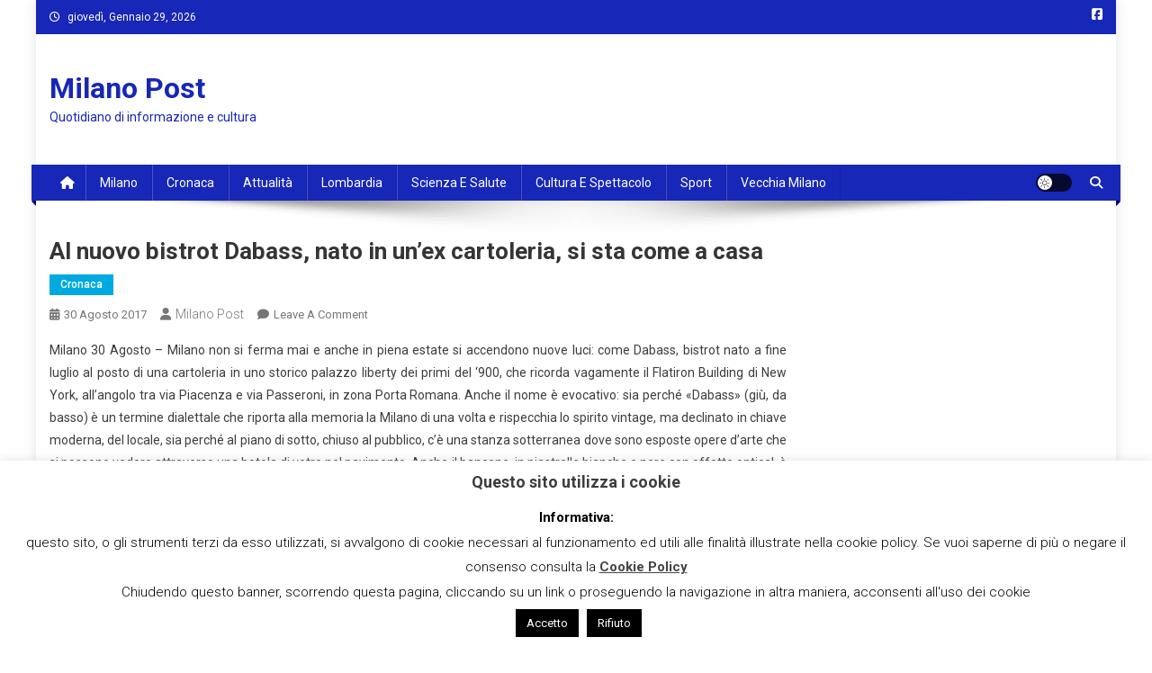

--- FILE ---
content_type: text/html; charset=UTF-8
request_url: https://www.milanopost.info/2017/08/30/al-nuovo-bistrot-dabass-nato-in-unex-cartoleria-si-sta-come-a-casa/
body_size: 20777
content:

<!doctype html>
<html lang="it-IT">
<head>
<meta charset="UTF-8">
<meta name="viewport" content="width=device-width, initial-scale=1">
<link rel="profile" href="http://gmpg.org/xfn/11">

<meta name='robots' content='index, follow, max-image-preview:large, max-snippet:-1, max-video-preview:-1' />

	<!-- This site is optimized with the Yoast SEO plugin v23.5 - https://yoast.com/wordpress/plugins/seo/ -->
	<title>Al nuovo bistrot Dabass, nato in un’ex cartoleria, si sta come a casa - Milano Post</title>
	<link rel="canonical" href="https://www.milanopost.info/2017/08/30/al-nuovo-bistrot-dabass-nato-in-unex-cartoleria-si-sta-come-a-casa/" />
	<meta property="og:locale" content="it_IT" />
	<meta property="og:type" content="article" />
	<meta property="og:title" content="Al nuovo bistrot Dabass, nato in un’ex cartoleria, si sta come a casa - Milano Post" />
	<meta property="og:description" content="Milano 30 Agosto &#8211; Milano non si ferma mai e anche in piena estate si accendono nuove luci: come Dabass, bistrot nato a fine luglio al posto di una cartoleria in uno storico palazzo liberty dei primi del ‘900, che ricorda vagamente il Flatiron Building di New York, all’angolo tra via Piacenza e via Passeroni, [&hellip;]" />
	<meta property="og:url" content="https://www.milanopost.info/2017/08/30/al-nuovo-bistrot-dabass-nato-in-unex-cartoleria-si-sta-come-a-casa/" />
	<meta property="og:site_name" content="Milano Post" />
	<meta property="article:publisher" content="https://www.facebook.com/MilanoPost/" />
	<meta property="article:published_time" content="2017-08-30T04:44:24+00:00" />
	<meta property="article:modified_time" content="2017-09-01T05:16:55+00:00" />
	<meta name="author" content="Milano Post" />
	<meta name="twitter:card" content="summary_large_image" />
	<meta name="twitter:label1" content="Scritto da" />
	<meta name="twitter:data1" content="Milano Post" />
	<meta name="twitter:label2" content="Tempo di lettura stimato" />
	<meta name="twitter:data2" content="2 minuti" />
	<script type="application/ld+json" class="yoast-schema-graph">{"@context":"https://schema.org","@graph":[{"@type":"WebPage","@id":"https://www.milanopost.info/2017/08/30/al-nuovo-bistrot-dabass-nato-in-unex-cartoleria-si-sta-come-a-casa/","url":"https://www.milanopost.info/2017/08/30/al-nuovo-bistrot-dabass-nato-in-unex-cartoleria-si-sta-come-a-casa/","name":"Al nuovo bistrot Dabass, nato in un’ex cartoleria, si sta come a casa - Milano Post","isPartOf":{"@id":"https://www.milanopost.info/#website"},"datePublished":"2017-08-30T04:44:24+00:00","dateModified":"2017-09-01T05:16:55+00:00","author":{"@id":"https://www.milanopost.info/#/schema/person/edb0fb3d5162dcb08975a9a13fa8b080"},"breadcrumb":{"@id":"https://www.milanopost.info/2017/08/30/al-nuovo-bistrot-dabass-nato-in-unex-cartoleria-si-sta-come-a-casa/#breadcrumb"},"inLanguage":"it-IT","potentialAction":[{"@type":"ReadAction","target":["https://www.milanopost.info/2017/08/30/al-nuovo-bistrot-dabass-nato-in-unex-cartoleria-si-sta-come-a-casa/"]}]},{"@type":"BreadcrumbList","@id":"https://www.milanopost.info/2017/08/30/al-nuovo-bistrot-dabass-nato-in-unex-cartoleria-si-sta-come-a-casa/#breadcrumb","itemListElement":[{"@type":"ListItem","position":1,"name":"Home","item":"https://www.milanopost.info/"},{"@type":"ListItem","position":2,"name":"Al nuovo bistrot Dabass, nato in un’ex cartoleria, si sta come a casa"}]},{"@type":"WebSite","@id":"https://www.milanopost.info/#website","url":"https://www.milanopost.info/","name":"Milano Post","description":"Quotidiano di informazione e cultura","potentialAction":[{"@type":"SearchAction","target":{"@type":"EntryPoint","urlTemplate":"https://www.milanopost.info/?s={search_term_string}"},"query-input":{"@type":"PropertyValueSpecification","valueRequired":true,"valueName":"search_term_string"}}],"inLanguage":"it-IT"},{"@type":"Person","@id":"https://www.milanopost.info/#/schema/person/edb0fb3d5162dcb08975a9a13fa8b080","name":"Milano Post","image":{"@type":"ImageObject","inLanguage":"it-IT","@id":"https://www.milanopost.info/#/schema/person/image/","url":"https://secure.gravatar.com/avatar/bc933bfe6520d33f08c9a759cd875a85?s=96&d=mm&r=g","contentUrl":"https://secure.gravatar.com/avatar/bc933bfe6520d33f08c9a759cd875a85?s=96&d=mm&r=g","caption":"Milano Post"},"description":"Milano Post è edito dalla Società Editoriale Nuova Milano Post S.r.l.s , con sede in via Giambellino, 60-20147 Milano. C.F/P.IVA 9296810964 R.E.A. MI – 2081845","url":"https://www.milanopost.info/author/redazione/"}]}</script>
	<!-- / Yoast SEO plugin. -->


<link rel='dns-prefetch' href='//static.addtoany.com' />
<link rel='dns-prefetch' href='//fonts.googleapis.com' />
<link rel="alternate" type="application/rss+xml" title="Milano Post &raquo; Feed" href="https://www.milanopost.info/feed/" />
<link rel="alternate" type="application/rss+xml" title="Milano Post &raquo; Feed dei commenti" href="https://www.milanopost.info/comments/feed/" />
<link rel="alternate" type="application/rss+xml" title="Milano Post &raquo; Al nuovo bistrot Dabass, nato in un’ex cartoleria, si sta come a casa Feed dei commenti" href="https://www.milanopost.info/2017/08/30/al-nuovo-bistrot-dabass-nato-in-unex-cartoleria-si-sta-come-a-casa/feed/" />
<script type="text/javascript">
/* <![CDATA[ */
window._wpemojiSettings = {"baseUrl":"https:\/\/s.w.org\/images\/core\/emoji\/14.0.0\/72x72\/","ext":".png","svgUrl":"https:\/\/s.w.org\/images\/core\/emoji\/14.0.0\/svg\/","svgExt":".svg","source":{"concatemoji":"https:\/\/www.milanopost.info\/wp-includes\/js\/wp-emoji-release.min.js?ver=6.4.7"}};
/*! This file is auto-generated */
!function(i,n){var o,s,e;function c(e){try{var t={supportTests:e,timestamp:(new Date).valueOf()};sessionStorage.setItem(o,JSON.stringify(t))}catch(e){}}function p(e,t,n){e.clearRect(0,0,e.canvas.width,e.canvas.height),e.fillText(t,0,0);var t=new Uint32Array(e.getImageData(0,0,e.canvas.width,e.canvas.height).data),r=(e.clearRect(0,0,e.canvas.width,e.canvas.height),e.fillText(n,0,0),new Uint32Array(e.getImageData(0,0,e.canvas.width,e.canvas.height).data));return t.every(function(e,t){return e===r[t]})}function u(e,t,n){switch(t){case"flag":return n(e,"\ud83c\udff3\ufe0f\u200d\u26a7\ufe0f","\ud83c\udff3\ufe0f\u200b\u26a7\ufe0f")?!1:!n(e,"\ud83c\uddfa\ud83c\uddf3","\ud83c\uddfa\u200b\ud83c\uddf3")&&!n(e,"\ud83c\udff4\udb40\udc67\udb40\udc62\udb40\udc65\udb40\udc6e\udb40\udc67\udb40\udc7f","\ud83c\udff4\u200b\udb40\udc67\u200b\udb40\udc62\u200b\udb40\udc65\u200b\udb40\udc6e\u200b\udb40\udc67\u200b\udb40\udc7f");case"emoji":return!n(e,"\ud83e\udef1\ud83c\udffb\u200d\ud83e\udef2\ud83c\udfff","\ud83e\udef1\ud83c\udffb\u200b\ud83e\udef2\ud83c\udfff")}return!1}function f(e,t,n){var r="undefined"!=typeof WorkerGlobalScope&&self instanceof WorkerGlobalScope?new OffscreenCanvas(300,150):i.createElement("canvas"),a=r.getContext("2d",{willReadFrequently:!0}),o=(a.textBaseline="top",a.font="600 32px Arial",{});return e.forEach(function(e){o[e]=t(a,e,n)}),o}function t(e){var t=i.createElement("script");t.src=e,t.defer=!0,i.head.appendChild(t)}"undefined"!=typeof Promise&&(o="wpEmojiSettingsSupports",s=["flag","emoji"],n.supports={everything:!0,everythingExceptFlag:!0},e=new Promise(function(e){i.addEventListener("DOMContentLoaded",e,{once:!0})}),new Promise(function(t){var n=function(){try{var e=JSON.parse(sessionStorage.getItem(o));if("object"==typeof e&&"number"==typeof e.timestamp&&(new Date).valueOf()<e.timestamp+604800&&"object"==typeof e.supportTests)return e.supportTests}catch(e){}return null}();if(!n){if("undefined"!=typeof Worker&&"undefined"!=typeof OffscreenCanvas&&"undefined"!=typeof URL&&URL.createObjectURL&&"undefined"!=typeof Blob)try{var e="postMessage("+f.toString()+"("+[JSON.stringify(s),u.toString(),p.toString()].join(",")+"));",r=new Blob([e],{type:"text/javascript"}),a=new Worker(URL.createObjectURL(r),{name:"wpTestEmojiSupports"});return void(a.onmessage=function(e){c(n=e.data),a.terminate(),t(n)})}catch(e){}c(n=f(s,u,p))}t(n)}).then(function(e){for(var t in e)n.supports[t]=e[t],n.supports.everything=n.supports.everything&&n.supports[t],"flag"!==t&&(n.supports.everythingExceptFlag=n.supports.everythingExceptFlag&&n.supports[t]);n.supports.everythingExceptFlag=n.supports.everythingExceptFlag&&!n.supports.flag,n.DOMReady=!1,n.readyCallback=function(){n.DOMReady=!0}}).then(function(){return e}).then(function(){var e;n.supports.everything||(n.readyCallback(),(e=n.source||{}).concatemoji?t(e.concatemoji):e.wpemoji&&e.twemoji&&(t(e.twemoji),t(e.wpemoji)))}))}((window,document),window._wpemojiSettings);
/* ]]> */
</script>
<link rel='stylesheet' id='dashicons-css' href='https://www.milanopost.info/wp-includes/css/dashicons.min.css?ver=6.4.7' type='text/css' media='all' />
<link rel='stylesheet' id='post-views-counter-frontend-css' href='https://www.milanopost.info/wp-content/plugins/post-views-counter/css/frontend.css?ver=1.7.3' type='text/css' media='all' />
<style id='wp-emoji-styles-inline-css' type='text/css'>

	img.wp-smiley, img.emoji {
		display: inline !important;
		border: none !important;
		box-shadow: none !important;
		height: 1em !important;
		width: 1em !important;
		margin: 0 0.07em !important;
		vertical-align: -0.1em !important;
		background: none !important;
		padding: 0 !important;
	}
</style>
<link rel='stylesheet' id='wp-block-library-css' href='https://www.milanopost.info/wp-includes/css/dist/block-library/style.min.css?ver=6.4.7' type='text/css' media='all' />
<style id='classic-theme-styles-inline-css' type='text/css'>
/*! This file is auto-generated */
.wp-block-button__link{color:#fff;background-color:#32373c;border-radius:9999px;box-shadow:none;text-decoration:none;padding:calc(.667em + 2px) calc(1.333em + 2px);font-size:1.125em}.wp-block-file__button{background:#32373c;color:#fff;text-decoration:none}
</style>
<style id='global-styles-inline-css' type='text/css'>
body{--wp--preset--color--black: #000000;--wp--preset--color--cyan-bluish-gray: #abb8c3;--wp--preset--color--white: #ffffff;--wp--preset--color--pale-pink: #f78da7;--wp--preset--color--vivid-red: #cf2e2e;--wp--preset--color--luminous-vivid-orange: #ff6900;--wp--preset--color--luminous-vivid-amber: #fcb900;--wp--preset--color--light-green-cyan: #7bdcb5;--wp--preset--color--vivid-green-cyan: #00d084;--wp--preset--color--pale-cyan-blue: #8ed1fc;--wp--preset--color--vivid-cyan-blue: #0693e3;--wp--preset--color--vivid-purple: #9b51e0;--wp--preset--gradient--vivid-cyan-blue-to-vivid-purple: linear-gradient(135deg,rgba(6,147,227,1) 0%,rgb(155,81,224) 100%);--wp--preset--gradient--light-green-cyan-to-vivid-green-cyan: linear-gradient(135deg,rgb(122,220,180) 0%,rgb(0,208,130) 100%);--wp--preset--gradient--luminous-vivid-amber-to-luminous-vivid-orange: linear-gradient(135deg,rgba(252,185,0,1) 0%,rgba(255,105,0,1) 100%);--wp--preset--gradient--luminous-vivid-orange-to-vivid-red: linear-gradient(135deg,rgba(255,105,0,1) 0%,rgb(207,46,46) 100%);--wp--preset--gradient--very-light-gray-to-cyan-bluish-gray: linear-gradient(135deg,rgb(238,238,238) 0%,rgb(169,184,195) 100%);--wp--preset--gradient--cool-to-warm-spectrum: linear-gradient(135deg,rgb(74,234,220) 0%,rgb(151,120,209) 20%,rgb(207,42,186) 40%,rgb(238,44,130) 60%,rgb(251,105,98) 80%,rgb(254,248,76) 100%);--wp--preset--gradient--blush-light-purple: linear-gradient(135deg,rgb(255,206,236) 0%,rgb(152,150,240) 100%);--wp--preset--gradient--blush-bordeaux: linear-gradient(135deg,rgb(254,205,165) 0%,rgb(254,45,45) 50%,rgb(107,0,62) 100%);--wp--preset--gradient--luminous-dusk: linear-gradient(135deg,rgb(255,203,112) 0%,rgb(199,81,192) 50%,rgb(65,88,208) 100%);--wp--preset--gradient--pale-ocean: linear-gradient(135deg,rgb(255,245,203) 0%,rgb(182,227,212) 50%,rgb(51,167,181) 100%);--wp--preset--gradient--electric-grass: linear-gradient(135deg,rgb(202,248,128) 0%,rgb(113,206,126) 100%);--wp--preset--gradient--midnight: linear-gradient(135deg,rgb(2,3,129) 0%,rgb(40,116,252) 100%);--wp--preset--font-size--small: 13px;--wp--preset--font-size--medium: 20px;--wp--preset--font-size--large: 36px;--wp--preset--font-size--x-large: 42px;--wp--preset--spacing--20: 0.44rem;--wp--preset--spacing--30: 0.67rem;--wp--preset--spacing--40: 1rem;--wp--preset--spacing--50: 1.5rem;--wp--preset--spacing--60: 2.25rem;--wp--preset--spacing--70: 3.38rem;--wp--preset--spacing--80: 5.06rem;--wp--preset--shadow--natural: 6px 6px 9px rgba(0, 0, 0, 0.2);--wp--preset--shadow--deep: 12px 12px 50px rgba(0, 0, 0, 0.4);--wp--preset--shadow--sharp: 6px 6px 0px rgba(0, 0, 0, 0.2);--wp--preset--shadow--outlined: 6px 6px 0px -3px rgba(255, 255, 255, 1), 6px 6px rgba(0, 0, 0, 1);--wp--preset--shadow--crisp: 6px 6px 0px rgba(0, 0, 0, 1);}:where(.is-layout-flex){gap: 0.5em;}:where(.is-layout-grid){gap: 0.5em;}body .is-layout-flow > .alignleft{float: left;margin-inline-start: 0;margin-inline-end: 2em;}body .is-layout-flow > .alignright{float: right;margin-inline-start: 2em;margin-inline-end: 0;}body .is-layout-flow > .aligncenter{margin-left: auto !important;margin-right: auto !important;}body .is-layout-constrained > .alignleft{float: left;margin-inline-start: 0;margin-inline-end: 2em;}body .is-layout-constrained > .alignright{float: right;margin-inline-start: 2em;margin-inline-end: 0;}body .is-layout-constrained > .aligncenter{margin-left: auto !important;margin-right: auto !important;}body .is-layout-constrained > :where(:not(.alignleft):not(.alignright):not(.alignfull)){max-width: var(--wp--style--global--content-size);margin-left: auto !important;margin-right: auto !important;}body .is-layout-constrained > .alignwide{max-width: var(--wp--style--global--wide-size);}body .is-layout-flex{display: flex;}body .is-layout-flex{flex-wrap: wrap;align-items: center;}body .is-layout-flex > *{margin: 0;}body .is-layout-grid{display: grid;}body .is-layout-grid > *{margin: 0;}:where(.wp-block-columns.is-layout-flex){gap: 2em;}:where(.wp-block-columns.is-layout-grid){gap: 2em;}:where(.wp-block-post-template.is-layout-flex){gap: 1.25em;}:where(.wp-block-post-template.is-layout-grid){gap: 1.25em;}.has-black-color{color: var(--wp--preset--color--black) !important;}.has-cyan-bluish-gray-color{color: var(--wp--preset--color--cyan-bluish-gray) !important;}.has-white-color{color: var(--wp--preset--color--white) !important;}.has-pale-pink-color{color: var(--wp--preset--color--pale-pink) !important;}.has-vivid-red-color{color: var(--wp--preset--color--vivid-red) !important;}.has-luminous-vivid-orange-color{color: var(--wp--preset--color--luminous-vivid-orange) !important;}.has-luminous-vivid-amber-color{color: var(--wp--preset--color--luminous-vivid-amber) !important;}.has-light-green-cyan-color{color: var(--wp--preset--color--light-green-cyan) !important;}.has-vivid-green-cyan-color{color: var(--wp--preset--color--vivid-green-cyan) !important;}.has-pale-cyan-blue-color{color: var(--wp--preset--color--pale-cyan-blue) !important;}.has-vivid-cyan-blue-color{color: var(--wp--preset--color--vivid-cyan-blue) !important;}.has-vivid-purple-color{color: var(--wp--preset--color--vivid-purple) !important;}.has-black-background-color{background-color: var(--wp--preset--color--black) !important;}.has-cyan-bluish-gray-background-color{background-color: var(--wp--preset--color--cyan-bluish-gray) !important;}.has-white-background-color{background-color: var(--wp--preset--color--white) !important;}.has-pale-pink-background-color{background-color: var(--wp--preset--color--pale-pink) !important;}.has-vivid-red-background-color{background-color: var(--wp--preset--color--vivid-red) !important;}.has-luminous-vivid-orange-background-color{background-color: var(--wp--preset--color--luminous-vivid-orange) !important;}.has-luminous-vivid-amber-background-color{background-color: var(--wp--preset--color--luminous-vivid-amber) !important;}.has-light-green-cyan-background-color{background-color: var(--wp--preset--color--light-green-cyan) !important;}.has-vivid-green-cyan-background-color{background-color: var(--wp--preset--color--vivid-green-cyan) !important;}.has-pale-cyan-blue-background-color{background-color: var(--wp--preset--color--pale-cyan-blue) !important;}.has-vivid-cyan-blue-background-color{background-color: var(--wp--preset--color--vivid-cyan-blue) !important;}.has-vivid-purple-background-color{background-color: var(--wp--preset--color--vivid-purple) !important;}.has-black-border-color{border-color: var(--wp--preset--color--black) !important;}.has-cyan-bluish-gray-border-color{border-color: var(--wp--preset--color--cyan-bluish-gray) !important;}.has-white-border-color{border-color: var(--wp--preset--color--white) !important;}.has-pale-pink-border-color{border-color: var(--wp--preset--color--pale-pink) !important;}.has-vivid-red-border-color{border-color: var(--wp--preset--color--vivid-red) !important;}.has-luminous-vivid-orange-border-color{border-color: var(--wp--preset--color--luminous-vivid-orange) !important;}.has-luminous-vivid-amber-border-color{border-color: var(--wp--preset--color--luminous-vivid-amber) !important;}.has-light-green-cyan-border-color{border-color: var(--wp--preset--color--light-green-cyan) !important;}.has-vivid-green-cyan-border-color{border-color: var(--wp--preset--color--vivid-green-cyan) !important;}.has-pale-cyan-blue-border-color{border-color: var(--wp--preset--color--pale-cyan-blue) !important;}.has-vivid-cyan-blue-border-color{border-color: var(--wp--preset--color--vivid-cyan-blue) !important;}.has-vivid-purple-border-color{border-color: var(--wp--preset--color--vivid-purple) !important;}.has-vivid-cyan-blue-to-vivid-purple-gradient-background{background: var(--wp--preset--gradient--vivid-cyan-blue-to-vivid-purple) !important;}.has-light-green-cyan-to-vivid-green-cyan-gradient-background{background: var(--wp--preset--gradient--light-green-cyan-to-vivid-green-cyan) !important;}.has-luminous-vivid-amber-to-luminous-vivid-orange-gradient-background{background: var(--wp--preset--gradient--luminous-vivid-amber-to-luminous-vivid-orange) !important;}.has-luminous-vivid-orange-to-vivid-red-gradient-background{background: var(--wp--preset--gradient--luminous-vivid-orange-to-vivid-red) !important;}.has-very-light-gray-to-cyan-bluish-gray-gradient-background{background: var(--wp--preset--gradient--very-light-gray-to-cyan-bluish-gray) !important;}.has-cool-to-warm-spectrum-gradient-background{background: var(--wp--preset--gradient--cool-to-warm-spectrum) !important;}.has-blush-light-purple-gradient-background{background: var(--wp--preset--gradient--blush-light-purple) !important;}.has-blush-bordeaux-gradient-background{background: var(--wp--preset--gradient--blush-bordeaux) !important;}.has-luminous-dusk-gradient-background{background: var(--wp--preset--gradient--luminous-dusk) !important;}.has-pale-ocean-gradient-background{background: var(--wp--preset--gradient--pale-ocean) !important;}.has-electric-grass-gradient-background{background: var(--wp--preset--gradient--electric-grass) !important;}.has-midnight-gradient-background{background: var(--wp--preset--gradient--midnight) !important;}.has-small-font-size{font-size: var(--wp--preset--font-size--small) !important;}.has-medium-font-size{font-size: var(--wp--preset--font-size--medium) !important;}.has-large-font-size{font-size: var(--wp--preset--font-size--large) !important;}.has-x-large-font-size{font-size: var(--wp--preset--font-size--x-large) !important;}
.wp-block-navigation a:where(:not(.wp-element-button)){color: inherit;}
:where(.wp-block-post-template.is-layout-flex){gap: 1.25em;}:where(.wp-block-post-template.is-layout-grid){gap: 1.25em;}
:where(.wp-block-columns.is-layout-flex){gap: 2em;}:where(.wp-block-columns.is-layout-grid){gap: 2em;}
.wp-block-pullquote{font-size: 1.5em;line-height: 1.6;}
</style>
<link rel='stylesheet' id='contact-form-7-css' href='https://www.milanopost.info/wp-content/plugins/contact-form-7/includes/css/styles.css?ver=5.9.8' type='text/css' media='all' />
<link rel='stylesheet' id='cookie-law-info-css' href='https://www.milanopost.info/wp-content/plugins/cookie-law-info/legacy/public/css/cookie-law-info-public.css?ver=3.3.9.1' type='text/css' media='all' />
<link rel='stylesheet' id='cookie-law-info-gdpr-css' href='https://www.milanopost.info/wp-content/plugins/cookie-law-info/legacy/public/css/cookie-law-info-gdpr.css?ver=3.3.9.1' type='text/css' media='all' />
<link rel='stylesheet' id='news-portal-fonts-css' href='https://fonts.googleapis.com/css?family=Roboto+Condensed%3A300italic%2C400italic%2C700italic%2C400%2C300%2C700%7CRoboto%3A300%2C400%2C400i%2C500%2C700%7CTitillium+Web%3A400%2C600%2C700%2C300&#038;subset=latin%2Clatin-ext' type='text/css' media='all' />
<link rel='stylesheet' id='news-portal-font-awesome-css' href='https://www.milanopost.info/wp-content/themes/news-portal/assets/library/font-awesome/css/all.min.css?ver=6.5.1' type='text/css' media='all' />
<link rel='stylesheet' id='lightslider-style-css' href='https://www.milanopost.info/wp-content/themes/news-portal/assets/library/lightslider/css/lightslider.min.css?ver=1.1.6' type='text/css' media='all' />
<link rel='stylesheet' id='news-portal-style-css' href='https://www.milanopost.info/wp-content/themes/news-portal/style.css?ver=1.5.11' type='text/css' media='all' />
<link rel='stylesheet' id='news-portal-dark-style-css' href='https://www.milanopost.info/wp-content/themes/news-portal/assets/css/np-dark.css?ver=1.5.11' type='text/css' media='all' />
<link rel='stylesheet' id='news-portal-preloader-style-css' href='https://www.milanopost.info/wp-content/themes/news-portal/assets/css/np-preloader.css?ver=1.5.11' type='text/css' media='all' />
<link rel='stylesheet' id='news-portal-responsive-style-css' href='https://www.milanopost.info/wp-content/themes/news-portal/assets/css/np-responsive.css?ver=1.5.11' type='text/css' media='all' />
<link rel='stylesheet' id='addtoany-css' href='https://www.milanopost.info/wp-content/plugins/add-to-any/addtoany.min.css?ver=1.16' type='text/css' media='all' />
<script type="text/javascript" id="addtoany-core-js-before">
/* <![CDATA[ */
window.a2a_config=window.a2a_config||{};a2a_config.callbacks=[];a2a_config.overlays=[];a2a_config.templates={};a2a_localize = {
	Share: "Condividi",
	Save: "Salva",
	Subscribe: "Abbonati",
	Email: "Email",
	Bookmark: "Segnalibro",
	ShowAll: "espandi",
	ShowLess: "comprimi",
	FindServices: "Trova servizi",
	FindAnyServiceToAddTo: "Trova subito un servizio da aggiungere",
	PoweredBy: "Powered by",
	ShareViaEmail: "Condividi via email",
	SubscribeViaEmail: "Iscriviti via email",
	BookmarkInYourBrowser: "Aggiungi ai segnalibri",
	BookmarkInstructions: "Premi Ctrl+D o \u2318+D per mettere questa pagina nei preferiti",
	AddToYourFavorites: "Aggiungi ai favoriti",
	SendFromWebOrProgram: "Invia da qualsiasi indirizzo email o programma di posta elettronica",
	EmailProgram: "Programma di posta elettronica",
	More: "Di più&#8230;",
	ThanksForSharing: "Grazie per la condivisione!",
	ThanksForFollowing: "Thanks for following!"
};
/* ]]> */
</script>
<script type="text/javascript" defer src="https://static.addtoany.com/menu/page.js" id="addtoany-core-js"></script>
<script type="text/javascript" src="https://www.milanopost.info/wp-includes/js/jquery/jquery.min.js?ver=3.7.1" id="jquery-core-js"></script>
<script type="text/javascript" src="https://www.milanopost.info/wp-includes/js/jquery/jquery-migrate.min.js?ver=3.4.1" id="jquery-migrate-js"></script>
<script type="text/javascript" defer src="https://www.milanopost.info/wp-content/plugins/add-to-any/addtoany.min.js?ver=1.1" id="addtoany-jquery-js"></script>
<script type="text/javascript" id="cookie-law-info-js-extra">
/* <![CDATA[ */
var Cli_Data = {"nn_cookie_ids":[],"cookielist":[],"non_necessary_cookies":[],"ccpaEnabled":"","ccpaRegionBased":"","ccpaBarEnabled":"","strictlyEnabled":["necessary","obligatoire"],"ccpaType":"gdpr","js_blocking":"","custom_integration":"","triggerDomRefresh":"","secure_cookies":""};
var cli_cookiebar_settings = {"animate_speed_hide":"500","animate_speed_show":"500","background":"#fff","border":"#444","border_on":"","button_1_button_colour":"#000","button_1_button_hover":"#000000","button_1_link_colour":"#fff","button_1_as_button":"1","button_1_new_win":"","button_2_button_colour":"#333","button_2_button_hover":"#292929","button_2_link_colour":"#444","button_2_as_button":"","button_2_hidebar":"","button_3_button_colour":"#000","button_3_button_hover":"#000000","button_3_link_colour":"#fff","button_3_as_button":"1","button_3_new_win":"","button_4_button_colour":"#000","button_4_button_hover":"#000000","button_4_link_colour":"#fff","button_4_as_button":"1","button_7_button_colour":"#61a229","button_7_button_hover":"#4e8221","button_7_link_colour":"#fff","button_7_as_button":"1","button_7_new_win":"","font_family":"inherit","header_fix":"","notify_animate_hide":"1","notify_animate_show":"","notify_div_id":"#cookie-law-info-bar","notify_position_horizontal":"right","notify_position_vertical":"bottom","scroll_close":"","scroll_close_reload":"","accept_close_reload":"","reject_close_reload":"","showagain_tab":"1","showagain_background":"#fff","showagain_border":"#000","showagain_div_id":"#cookie-law-info-again","showagain_x_position":"100px","text":"#000","show_once_yn":"","show_once":"10000","logging_on":"","as_popup":"","popup_overlay":"1","bar_heading_text":"Questo sito utilizza i cookie","cookie_bar_as":"banner","popup_showagain_position":"bottom-right","widget_position":"left"};
var log_object = {"ajax_url":"https:\/\/www.milanopost.info\/wp-admin\/admin-ajax.php"};
/* ]]> */
</script>
<script type="text/javascript" src="https://www.milanopost.info/wp-content/plugins/cookie-law-info/legacy/public/js/cookie-law-info-public.js?ver=3.3.9.1" id="cookie-law-info-js"></script>
<link rel="https://api.w.org/" href="https://www.milanopost.info/wp-json/" /><link rel="alternate" type="application/json" href="https://www.milanopost.info/wp-json/wp/v2/posts/170571" /><link rel="EditURI" type="application/rsd+xml" title="RSD" href="https://www.milanopost.info/xmlrpc.php?rsd" />
<meta name="generator" content="WordPress 6.4.7" />
<link rel='shortlink' href='https://www.milanopost.info/?p=170571' />
<link rel="alternate" type="application/json+oembed" href="https://www.milanopost.info/wp-json/oembed/1.0/embed?url=https%3A%2F%2Fwww.milanopost.info%2F2017%2F08%2F30%2Fal-nuovo-bistrot-dabass-nato-in-unex-cartoleria-si-sta-come-a-casa%2F" />
<link rel="alternate" type="text/xml+oembed" href="https://www.milanopost.info/wp-json/oembed/1.0/embed?url=https%3A%2F%2Fwww.milanopost.info%2F2017%2F08%2F30%2Fal-nuovo-bistrot-dabass-nato-in-unex-cartoleria-si-sta-come-a-casa%2F&#038;format=xml" />
<!-- Google tag (gtag.js) -->
<script async src="https://www.googletagmanager.com/gtag/js?id=G-GWGNXPP8GW"></script>
<script>
  window.dataLayer = window.dataLayer || [];
  function gtag(){dataLayer.push(arguments);}
  gtag('js', new Date());

  gtag('config', 'G-GWGNXPP8GW');
</script><style type="text/css">.saboxplugin-wrap{-webkit-box-sizing:border-box;-moz-box-sizing:border-box;-ms-box-sizing:border-box;box-sizing:border-box;border:1px solid #eee;width:100%;clear:both;display:block;overflow:hidden;word-wrap:break-word;position:relative}.saboxplugin-wrap .saboxplugin-gravatar{float:left;padding:0 20px 20px 20px}.saboxplugin-wrap .saboxplugin-gravatar img{max-width:100px;height:auto;border-radius:0;}.saboxplugin-wrap .saboxplugin-authorname{font-size:18px;line-height:1;margin:20px 0 0 20px;display:block}.saboxplugin-wrap .saboxplugin-authorname a{text-decoration:none}.saboxplugin-wrap .saboxplugin-authorname a:focus{outline:0}.saboxplugin-wrap .saboxplugin-desc{display:block;margin:5px 20px}.saboxplugin-wrap .saboxplugin-desc a{text-decoration:underline}.saboxplugin-wrap .saboxplugin-desc p{margin:5px 0 12px}.saboxplugin-wrap .saboxplugin-web{margin:0 20px 15px;text-align:left}.saboxplugin-wrap .sab-web-position{text-align:right}.saboxplugin-wrap .saboxplugin-web a{color:#ccc;text-decoration:none}.saboxplugin-wrap .saboxplugin-socials{position:relative;display:block;background:#fcfcfc;padding:5px;border-top:1px solid #eee}.saboxplugin-wrap .saboxplugin-socials a svg{width:20px;height:20px}.saboxplugin-wrap .saboxplugin-socials a svg .st2{fill:#fff; transform-origin:center center;}.saboxplugin-wrap .saboxplugin-socials a svg .st1{fill:rgba(0,0,0,.3)}.saboxplugin-wrap .saboxplugin-socials a:hover{opacity:.8;-webkit-transition:opacity .4s;-moz-transition:opacity .4s;-o-transition:opacity .4s;transition:opacity .4s;box-shadow:none!important;-webkit-box-shadow:none!important}.saboxplugin-wrap .saboxplugin-socials .saboxplugin-icon-color{box-shadow:none;padding:0;border:0;-webkit-transition:opacity .4s;-moz-transition:opacity .4s;-o-transition:opacity .4s;transition:opacity .4s;display:inline-block;color:#fff;font-size:0;text-decoration:inherit;margin:5px;-webkit-border-radius:0;-moz-border-radius:0;-ms-border-radius:0;-o-border-radius:0;border-radius:0;overflow:hidden}.saboxplugin-wrap .saboxplugin-socials .saboxplugin-icon-grey{text-decoration:inherit;box-shadow:none;position:relative;display:-moz-inline-stack;display:inline-block;vertical-align:middle;zoom:1;margin:10px 5px;color:#444;fill:#444}.clearfix:after,.clearfix:before{content:' ';display:table;line-height:0;clear:both}.ie7 .clearfix{zoom:1}.saboxplugin-socials.sabox-colored .saboxplugin-icon-color .sab-twitch{border-color:#38245c}.saboxplugin-socials.sabox-colored .saboxplugin-icon-color .sab-behance{border-color:#003eb0}.saboxplugin-socials.sabox-colored .saboxplugin-icon-color .sab-deviantart{border-color:#036824}.saboxplugin-socials.sabox-colored .saboxplugin-icon-color .sab-digg{border-color:#00327c}.saboxplugin-socials.sabox-colored .saboxplugin-icon-color .sab-dribbble{border-color:#ba1655}.saboxplugin-socials.sabox-colored .saboxplugin-icon-color .sab-facebook{border-color:#1e2e4f}.saboxplugin-socials.sabox-colored .saboxplugin-icon-color .sab-flickr{border-color:#003576}.saboxplugin-socials.sabox-colored .saboxplugin-icon-color .sab-github{border-color:#264874}.saboxplugin-socials.sabox-colored .saboxplugin-icon-color .sab-google{border-color:#0b51c5}.saboxplugin-socials.sabox-colored .saboxplugin-icon-color .sab-html5{border-color:#902e13}.saboxplugin-socials.sabox-colored .saboxplugin-icon-color .sab-instagram{border-color:#1630aa}.saboxplugin-socials.sabox-colored .saboxplugin-icon-color .sab-linkedin{border-color:#00344f}.saboxplugin-socials.sabox-colored .saboxplugin-icon-color .sab-pinterest{border-color:#5b040e}.saboxplugin-socials.sabox-colored .saboxplugin-icon-color .sab-reddit{border-color:#992900}.saboxplugin-socials.sabox-colored .saboxplugin-icon-color .sab-rss{border-color:#a43b0a}.saboxplugin-socials.sabox-colored .saboxplugin-icon-color .sab-sharethis{border-color:#5d8420}.saboxplugin-socials.sabox-colored .saboxplugin-icon-color .sab-soundcloud{border-color:#995200}.saboxplugin-socials.sabox-colored .saboxplugin-icon-color .sab-spotify{border-color:#0f612c}.saboxplugin-socials.sabox-colored .saboxplugin-icon-color .sab-stackoverflow{border-color:#a95009}.saboxplugin-socials.sabox-colored .saboxplugin-icon-color .sab-steam{border-color:#006388}.saboxplugin-socials.sabox-colored .saboxplugin-icon-color .sab-user_email{border-color:#b84e05}.saboxplugin-socials.sabox-colored .saboxplugin-icon-color .sab-tumblr{border-color:#10151b}.saboxplugin-socials.sabox-colored .saboxplugin-icon-color .sab-twitter{border-color:#0967a0}.saboxplugin-socials.sabox-colored .saboxplugin-icon-color .sab-vimeo{border-color:#0d7091}.saboxplugin-socials.sabox-colored .saboxplugin-icon-color .sab-windows{border-color:#003f71}.saboxplugin-socials.sabox-colored .saboxplugin-icon-color .sab-whatsapp{border-color:#003f71}.saboxplugin-socials.sabox-colored .saboxplugin-icon-color .sab-wordpress{border-color:#0f3647}.saboxplugin-socials.sabox-colored .saboxplugin-icon-color .sab-yahoo{border-color:#14002d}.saboxplugin-socials.sabox-colored .saboxplugin-icon-color .sab-youtube{border-color:#900}.saboxplugin-socials.sabox-colored .saboxplugin-icon-color .sab-xing{border-color:#000202}.saboxplugin-socials.sabox-colored .saboxplugin-icon-color .sab-mixcloud{border-color:#2475a0}.saboxplugin-socials.sabox-colored .saboxplugin-icon-color .sab-vk{border-color:#243549}.saboxplugin-socials.sabox-colored .saboxplugin-icon-color .sab-medium{border-color:#00452c}.saboxplugin-socials.sabox-colored .saboxplugin-icon-color .sab-quora{border-color:#420e00}.saboxplugin-socials.sabox-colored .saboxplugin-icon-color .sab-meetup{border-color:#9b181c}.saboxplugin-socials.sabox-colored .saboxplugin-icon-color .sab-goodreads{border-color:#000}.saboxplugin-socials.sabox-colored .saboxplugin-icon-color .sab-snapchat{border-color:#999700}.saboxplugin-socials.sabox-colored .saboxplugin-icon-color .sab-500px{border-color:#00557f}.saboxplugin-socials.sabox-colored .saboxplugin-icon-color .sab-mastodont{border-color:#185886}.sabox-plus-item{margin-bottom:20px}@media screen and (max-width:480px){.saboxplugin-wrap{text-align:center}.saboxplugin-wrap .saboxplugin-gravatar{float:none;padding:20px 0;text-align:center;margin:0 auto;display:block}.saboxplugin-wrap .saboxplugin-gravatar img{float:none;display:inline-block;display:-moz-inline-stack;vertical-align:middle;zoom:1}.saboxplugin-wrap .saboxplugin-desc{margin:0 10px 20px;text-align:center}.saboxplugin-wrap .saboxplugin-authorname{text-align:center;margin:10px 0 20px}}body .saboxplugin-authorname a,body .saboxplugin-authorname a:hover{box-shadow:none;-webkit-box-shadow:none}a.sab-profile-edit{font-size:16px!important;line-height:1!important}.sab-edit-settings a,a.sab-profile-edit{color:#0073aa!important;box-shadow:none!important;-webkit-box-shadow:none!important}.sab-edit-settings{margin-right:15px;position:absolute;right:0;z-index:2;bottom:10px;line-height:20px}.sab-edit-settings i{margin-left:5px}.saboxplugin-socials{line-height:1!important}.rtl .saboxplugin-wrap .saboxplugin-gravatar{float:right}.rtl .saboxplugin-wrap .saboxplugin-authorname{display:flex;align-items:center}.rtl .saboxplugin-wrap .saboxplugin-authorname .sab-profile-edit{margin-right:10px}.rtl .sab-edit-settings{right:auto;left:0}img.sab-custom-avatar{max-width:75px;}.saboxplugin-wrap {margin-top:0px; margin-bottom:0px; padding: 0px 0px }.saboxplugin-wrap .saboxplugin-authorname {font-size:18px; line-height:25px;}.saboxplugin-wrap .saboxplugin-desc p, .saboxplugin-wrap .saboxplugin-desc {font-size:14px !important; line-height:21px !important;}.saboxplugin-wrap .saboxplugin-web {font-size:14px;}.saboxplugin-wrap .saboxplugin-socials a svg {width:18px;height:18px;}</style><link rel="icon" href="https://www.milanopost.info/wp-content/uploads/2024/02/cropped-352393756_1910258702671486_4577411815423433039_n-32x32.jpg" sizes="32x32" />
<link rel="icon" href="https://www.milanopost.info/wp-content/uploads/2024/02/cropped-352393756_1910258702671486_4577411815423433039_n-192x192.jpg" sizes="192x192" />
<link rel="apple-touch-icon" href="https://www.milanopost.info/wp-content/uploads/2024/02/cropped-352393756_1910258702671486_4577411815423433039_n-180x180.jpg" />
<meta name="msapplication-TileImage" content="https://www.milanopost.info/wp-content/uploads/2024/02/cropped-352393756_1910258702671486_4577411815423433039_n-270x270.jpg" />
		<style type="text/css" id="wp-custom-css">
			.np-slide-content-wrap .post-title a, .news_portal_featured_posts .np-single-post .np-post-content .np-post-title a, .news_portal_carousel .np-single-post .np-post-title a, .news_portal_block_posts .layout3 .np-primary-block-wrap .np-single-post .np-post-title a
{
	text-transform: none !important;
}
.np-post-title.large-size, .np-post-title.small-size
{
	text-transform: none !important;
}
h1.entry-title, h1, h2, h3
{
	text-transform: none !important;
}

/* ix-lorenz >>> */

div.np-ticker-wrapper
	{display:none;}

.ix-hide
{
	display:none;
}
#menu-rubriche {
	font-weight: bold
}
.page-id-269 .entry-title {
  display: none;
}
.site-footer {
	margin-top: 0px !important;
}
.css-1sjf9qp.css-1sjf9qp.qc-cmp2-link-inline {
	color: rgb(32, 109, 197) !important;
}
.css-1hy2vtq.css-1hy2vtq {
	color: rgb(32, 109, 197) !important;
}		</style>
		<!--News Portal CSS -->
<style type="text/css">
.category-button.np-cat-211751 a{background:#00a9e0}.category-button.np-cat-211751 a:hover{background:#0077ae}.np-block-title .np-cat-211751{color:#00a9e0}.category-button.np-cat-3 a{background:#00a9e0}.category-button.np-cat-3 a:hover{background:#0077ae}.np-block-title .np-cat-3{color:#00a9e0}.category-button.np-cat-20 a{background:#00a9e0}.category-button.np-cat-20 a:hover{background:#0077ae}.np-block-title .np-cat-20{color:#00a9e0}.category-button.np-cat-4 a{background:#00a9e0}.category-button.np-cat-4 a:hover{background:#0077ae}.np-block-title .np-cat-4{color:#00a9e0}.category-button.np-cat-6 a{background:#00a9e0}.category-button.np-cat-6 a:hover{background:#0077ae}.np-block-title .np-cat-6{color:#00a9e0}.category-button.np-cat-7 a{background:#00a9e0}.category-button.np-cat-7 a:hover{background:#0077ae}.np-block-title .np-cat-7{color:#00a9e0}.category-button.np-cat-211586 a{background:#00a9e0}.category-button.np-cat-211586 a:hover{background:#0077ae}.np-block-title .np-cat-211586{color:#00a9e0}.category-button.np-cat-10 a{background:#00a9e0}.category-button.np-cat-10 a:hover{background:#0077ae}.np-block-title .np-cat-10{color:#00a9e0}.category-button.np-cat-205417 a{background:#00a9e0}.category-button.np-cat-205417 a:hover{background:#0077ae}.np-block-title .np-cat-205417{color:#00a9e0}.category-button.np-cat-11 a{background:#00a9e0}.category-button.np-cat-11 a:hover{background:#0077ae}.np-block-title .np-cat-11{color:#00a9e0}.category-button.np-cat-159910 a{background:#00a9e0}.category-button.np-cat-159910 a:hover{background:#0077ae}.np-block-title .np-cat-159910{color:#00a9e0}.category-button.np-cat-211577 a{background:#00a9e0}.category-button.np-cat-211577 a:hover{background:#0077ae}.np-block-title .np-cat-211577{color:#00a9e0}.category-button.np-cat-12 a{background:#00a9e0}.category-button.np-cat-12 a:hover{background:#0077ae}.np-block-title .np-cat-12{color:#00a9e0}.category-button.np-cat-13 a{background:#00a9e0}.category-button.np-cat-13 a:hover{background:#0077ae}.np-block-title .np-cat-13{color:#00a9e0}.category-button.np-cat-14 a{background:#00a9e0}.category-button.np-cat-14 a:hover{background:#0077ae}.np-block-title .np-cat-14{color:#00a9e0}.category-button.np-cat-15 a{background:#00a9e0}.category-button.np-cat-15 a:hover{background:#0077ae}.np-block-title .np-cat-15{color:#00a9e0}.category-button.np-cat-16 a{background:#00a9e0}.category-button.np-cat-16 a:hover{background:#0077ae}.np-block-title .np-cat-16{color:#00a9e0}.category-button.np-cat-211585 a{background:#00a9e0}.category-button.np-cat-211585 a:hover{background:#0077ae}.np-block-title .np-cat-211585{color:#00a9e0}.category-button.np-cat-19 a{background:#1727b7}.category-button.np-cat-19 a:hover{background:#000085}.np-block-title .np-cat-19{color:#1727b7}.category-button.np-cat-106003 a{background:#00a9e0}.category-button.np-cat-106003 a:hover{background:#0077ae}.np-block-title .np-cat-106003{color:#00a9e0}.category-button.np-cat-22 a{background:#00a9e0}.category-button.np-cat-22 a:hover{background:#0077ae}.np-block-title .np-cat-22{color:#00a9e0}.category-button.np-cat-24 a{background:#00a9e0}.category-button.np-cat-24 a:hover{background:#0077ae}.np-block-title .np-cat-24{color:#00a9e0}.category-button.np-cat-25 a{background:#00a9e0}.category-button.np-cat-25 a:hover{background:#0077ae}.np-block-title .np-cat-25{color:#00a9e0}.category-button.np-cat-34930 a{background:#1727b7}.category-button.np-cat-34930 a:hover{background:#000085}.np-block-title .np-cat-34930{color:#1727b7}.category-button.np-cat-27 a{background:#00a9e0}.category-button.np-cat-27 a:hover{background:#0077ae}.np-block-title .np-cat-27{color:#00a9e0}.category-button.np-cat-28 a{background:#00a9e0}.category-button.np-cat-28 a:hover{background:#0077ae}.np-block-title .np-cat-28{color:#00a9e0}.category-button.np-cat-43077 a{background:#00a9e0}.category-button.np-cat-43077 a:hover{background:#0077ae}.np-block-title .np-cat-43077{color:#00a9e0}.navigation .nav-links a,.bttn,button,input[type='button'],input[type='reset'],input[type='submit'],.navigation .nav-links a:hover,.bttn:hover,button,input[type='button']:hover,input[type='reset']:hover,input[type='submit']:hover,.widget_search .search-submit,.edit-link .post-edit-link,.reply .comment-reply-link,.np-top-header-wrap,.np-header-menu-wrapper,#site-navigation ul.sub-menu,#site-navigation ul.children,.np-header-menu-wrapper::before,.np-header-menu-wrapper::after,.np-header-search-wrapper .search-form-main .search-submit,.news_portal_slider .lSAction > a:hover,.news_portal_default_tabbed ul.widget-tabs li,.np-full-width-title-nav-wrap .carousel-nav-action .carousel-controls:hover,.news_portal_social_media .social-link a,.np-archive-more .np-button:hover,.error404 .page-title,#np-scrollup,.news_portal_featured_slider .slider-posts .lSAction > a:hover,div.wpforms-container-full .wpforms-form input[type='submit'],div.wpforms-container-full .wpforms-form button[type='submit'],div.wpforms-container-full .wpforms-form .wpforms-page-button,div.wpforms-container-full .wpforms-form input[type='submit']:hover,div.wpforms-container-full .wpforms-form button[type='submit']:hover,div.wpforms-container-full .wpforms-form .wpforms-page-button:hover,.widget.widget_tag_cloud a:hover{background:#1727b7}
.home .np-home-icon a,.np-home-icon a:hover,#site-navigation ul li:hover > a,#site-navigation ul li.current-menu-item > a,#site-navigation ul li.current_page_item > a,#site-navigation ul li.current-menu-ancestor > a,#site-navigation ul li.focus > a,.news_portal_default_tabbed ul.widget-tabs li.ui-tabs-active,.news_portal_default_tabbed ul.widget-tabs li:hover,.menu-toggle:hover,.menu-toggle:focus{background:#000085}
.np-header-menu-block-wrap::before,.np-header-menu-block-wrap::after{border-right-color:#000085}
a,a:hover,a:focus,a:active,.widget a:hover,.widget a:hover::before,.widget li:hover::before,.entry-footer a:hover,.comment-author .fn .url:hover,#cancel-comment-reply-link,#cancel-comment-reply-link:before,.logged-in-as a,.np-slide-content-wrap .post-title a:hover,#top-footer .widget a:hover,#top-footer .widget a:hover:before,#top-footer .widget li:hover:before,.news_portal_featured_posts .np-single-post .np-post-content .np-post-title a:hover,.news_portal_fullwidth_posts .np-single-post .np-post-title a:hover,.news_portal_block_posts .layout3 .np-primary-block-wrap .np-single-post .np-post-title a:hover,.news_portal_featured_posts .layout2 .np-single-post-wrap .np-post-content .np-post-title a:hover,.np-block-title,.widget-title,.page-header .page-title,.np-related-title,.np-post-meta span:hover,.np-post-meta span a:hover,.news_portal_featured_posts .layout2 .np-single-post-wrap .np-post-content .np-post-meta span:hover,.news_portal_featured_posts .layout2 .np-single-post-wrap .np-post-content .np-post-meta span a:hover,.np-post-title.small-size a:hover,#footer-navigation ul li a:hover,.entry-title a:hover,.entry-meta span a:hover,.entry-meta span:hover,.np-post-meta span:hover,.np-post-meta span a:hover,.news_portal_featured_posts .np-single-post-wrap .np-post-content .np-post-meta span:hover,.news_portal_featured_posts .np-single-post-wrap .np-post-content .np-post-meta span a:hover,.news_portal_featured_slider .featured-posts .np-single-post .np-post-content .np-post-title a:hover,.news-portal-search-results-wrap .news-portal-search-article-item .news-portal-search-post-element .posted-on:hover a,.news-portal-search-results-wrap .news-portal-search-article-item .news-portal-search-post-element .posted-on:hover:before,.news-portal-search-results-wrap .news-portal-search-article-item .news-portal-search-post-element .news-portal-search-post-title a:hover,.np-block-title,.widget-title,.page-header .page-title,.np-related-title,.widget_block .wp-block-group__inner-container > h1,.widget_block .wp-block-group__inner-container > h2,.widget_block .wp-block-group__inner-container > h3,.widget_block .wp-block-group__inner-container > h4,.widget_block .wp-block-group__inner-container > h5,.widget_block .wp-block-group__inner-container > h6{color:#1727b7}
.site-mode--dark .news_portal_featured_posts .np-single-post-wrap .np-post-content .np-post-title a:hover,.site-mode--dark .np-post-title.large-size a:hover,.site-mode--dark .np-post-title.small-size a:hover,.site-mode--dark .news-ticker-title>a:hover,.site-mode--dark .np-archive-post-content-wrapper .entry-title a:hover,.site-mode--dark h1.entry-title:hover,.site-mode--dark .news_portal_block_posts .layout4 .np-post-title a:hover{color:#1727b7}
.navigation .nav-links a,.bttn,button,input[type='button'],input[type='reset'],input[type='submit'],.widget_search .search-submit,.np-archive-more .np-button:hover,.widget.widget_tag_cloud a:hover{border-color:#1727b7}
.comment-list .comment-body,.np-header-search-wrapper .search-form-main{border-top-color:#1727b7}
.np-header-search-wrapper .search-form-main:before{border-bottom-color:#1727b7}
@media (max-width:768px){#site-navigation,.main-small-navigation li.current-menu-item > .sub-toggle i{background:#1727b7 !important}}
.news-portal-wave .np-rect,.news-portal-three-bounce .np-child,.news-portal-folding-cube .np-cube:before{background-color:#1727b7}
.site-title a,.site-description{color:#1727b7}
</style></head>

<body class="post-template-default single single-post postid-170571 single-format-standard group-blog right-sidebar boxed_layout site-mode--light">


<div id="page" class="site">

	<a class="skip-link screen-reader-text" href="#content">Skip to content</a>

	<div class="np-top-header-wrap"><div class="mt-container">		<div class="np-top-left-section-wrapper">
			<div class="date-section">giovedì, Gennaio 29, 2026</div>
							<nav id="top-navigation" class="top-navigation" role="navigation">
									</nav><!-- #site-navigation -->
					</div><!-- .np-top-left-section-wrapper -->
		<div class="np-top-right-section-wrapper">
			<div class="mt-social-icons-wrapper"><span class="social-link"><a href="https://www.facebook.com/MilanoPost/" target="_blank"><i class="fab fa-facebook-square"></i></a></span></div><!-- .mt-social-icons-wrapper -->		</div><!-- .np-top-right-section-wrapper -->
</div><!-- .mt-container --></div><!-- .np-top-header-wrap --><header id="masthead" class="site-header" role="banner"><div class="np-logo-section-wrapper"><div class="mt-container">		<div class="site-branding">

			
							<p class="site-title"><a href="https://www.milanopost.info/" rel="home">Milano Post</a></p>
							<p class="site-description">Quotidiano di informazione e cultura</p>
						
		</div><!-- .site-branding -->
		<div class="np-header-ads-area">
			<section id="custom_html-17" class="widget_text widget widget_custom_html"><div class="textwidget custom-html-widget"><html>
<body>
<ins data-revive-zoneid="5208" data-revive-id="e590432163035a6e5fc26dac29dd7e0b"></ins>
<script async src="//adv.presscommtech.com/www/delivery/asyncjs.php"></script>
</body>
</html></div></section>		</div><!-- .np-header-ads-area -->
</div><!-- .mt-container --></div><!-- .np-logo-section-wrapper -->		<div id="np-menu-wrap" class="np-header-menu-wrapper">
			<div class="np-header-menu-block-wrap">
				<div class="mt-container">
												<div class="np-home-icon">
								<a href="https://www.milanopost.info/" rel="home"> <i class="fa fa-home"> </i> </a>
							</div><!-- .np-home-icon -->
										<div class="mt-header-menu-wrap">
						<a href="javascript:void(0)" class="menu-toggle hide"><i class="fa fa-navicon"> </i> </a>
						<nav id="site-navigation" class="main-navigation" role="navigation">
							<div class="menu-nuovo-milano-post-container"><ul id="primary-menu" class="menu"><li id="menu-item-140087" class="menu-item menu-item-type-taxonomy menu-item-object-category menu-item-140087"><a href="https://www.milanopost.info/category/milano/">Milano</a></li>
<li id="menu-item-140089" class="menu-item menu-item-type-taxonomy menu-item-object-category current-post-ancestor current-menu-parent current-post-parent menu-item-140089"><a href="https://www.milanopost.info/category/cronaca/">Cronaca</a></li>
<li id="menu-item-140090" class="menu-item menu-item-type-taxonomy menu-item-object-category menu-item-140090"><a href="https://www.milanopost.info/category/attualita/">Attualità</a></li>
<li id="menu-item-140093" class="menu-item menu-item-type-taxonomy menu-item-object-category menu-item-140093"><a href="https://www.milanopost.info/category/lombardia/">Lombardia</a></li>
<li id="menu-item-140088" class="menu-item menu-item-type-taxonomy menu-item-object-category menu-item-140088"><a href="https://www.milanopost.info/category/scienza-e-salute/">Scienza e Salute</a></li>
<li id="menu-item-140094" class="menu-item menu-item-type-taxonomy menu-item-object-category menu-item-140094"><a href="https://www.milanopost.info/category/cultura-e-spettacoli/">Cultura e spettacolo</a></li>
<li id="menu-item-199070" class="menu-item menu-item-type-taxonomy menu-item-object-category menu-item-199070"><a href="https://www.milanopost.info/category/sport/">Sport</a></li>
<li id="menu-item-326396" class="menu-item menu-item-type-taxonomy menu-item-object-category menu-item-326396"><a href="https://www.milanopost.info/category/vecchia-milano/">Vecchia Milano</a></li>
</ul></div>						</nav><!-- #site-navigation -->
					</div><!-- .mt-header-menu-wrap -->
					<div class="np-icon-elements-wrapper">
						        <div id="np-site-mode-wrap" class="np-icon-elements">
            <a id="mode-switcher" class="light-mode" data-site-mode="light-mode" href="#">
                <span class="site-mode-icon">site mode button</span>
            </a>
        </div><!-- #np-site-mode-wrap -->
							<div class="np-header-search-wrapper">                    
				                <span class="search-main"><a href="javascript:void(0)"><i class="fa fa-search"></i></a></span>
				                <div class="search-form-main np-clearfix">
					                <form role="search" method="get" class="search-form" action="https://www.milanopost.info/">
				<label>
					<span class="screen-reader-text">Ricerca per:</span>
					<input type="search" class="search-field" placeholder="Cerca &hellip;" value="" name="s" />
				</label>
				<input type="submit" class="search-submit" value="Cerca" />
			</form>					            </div>
							</div><!-- .np-header-search-wrapper -->
											</div> <!-- .np-icon-elements-wrapper -->
				</div>
			</div>
		</div><!-- .np-header-menu-wrapper -->
</header><!-- .site-header -->
	<div id="content" class="site-content">
		<div class="mt-container">
<div class="mt-single-content-wrapper">

	<div id="primary" class="content-area">
		<main id="main" class="site-main" role="main">

		
<article id="post-170571" class="post-170571 post type-post status-publish format-standard hentry category-cronaca tag-bistrot tag-dabass tag-milano tag-porta-romana">

	<div class="np-article-thumb">
			</div><!-- .np-article-thumb -->

	<header class="entry-header">
		<h1 class="entry-title">Al nuovo bistrot Dabass, nato in un’ex cartoleria, si sta come a casa</h1>		<div class="post-cats-list">
							<span class="category-button np-cat-6"><a href="https://www.milanopost.info/category/cronaca/">Cronaca</a></span>
					</div>
		<div class="entry-meta">
			<span class="posted-on"><a href="https://www.milanopost.info/2017/08/30/al-nuovo-bistrot-dabass-nato-in-unex-cartoleria-si-sta-come-a-casa/" rel="bookmark"><time class="entry-date published" datetime="2017-08-30T06:44:24+02:00">30 Agosto 2017</time><time class="updated" datetime="2017-09-01T07:16:55+02:00">1 Settembre 2017</time></a></span><span class="byline"><span class="author vcard"><a class="url fn n" href="https://www.milanopost.info/author/redazione/">Milano Post</a></span></span><span class="comments-link"><a href="https://www.milanopost.info/2017/08/30/al-nuovo-bistrot-dabass-nato-in-unex-cartoleria-si-sta-come-a-casa/#respond">Leave a Comment<span class="screen-reader-text"> on Al nuovo bistrot Dabass, nato in un’ex cartoleria, si sta come a casa</span></a></span>		</div><!-- .entry-meta -->
	</header><!-- .entry-header -->

	<div class="entry-content">
		<p style="text-align: justify;">Milano 30 Agosto &#8211; Milano non si ferma mai e anche in piena estate si accendono nuove luci: come Dabass, bistrot nato a fine luglio al posto di una cartoleria in uno storico palazzo liberty dei primi del ‘900, che ricorda vagamente il Flatiron Building di New York, all’angolo tra via Piacenza e via Passeroni, in zona Porta Romana. Anche il nome è evocativo: sia perché «Dabass» (giù, da basso) è un termine dialettale che riporta alla memoria la Milano di una volta e rispecchia lo spirito vintage, ma declinato in chiave moderna, del locale, sia perché al piano di sotto, chiuso al pubblico, c’è una stanza sotterranea dove sono esposte opere d’arte che si possono vedere attraverso una botola di vetro nel pavimento. Anche il bancone, in piastrelle bianche e nere con effetto optical, è d’autore, opera dell’artista Graziano Locatelli: se osservate bene è «rotto» da un lato, ma l’effetto è voluto.</p>
<p style="text-align: justify;"><strong>Arredato con mobili di modernariato </strong>e lampade di design dal sapore rétro, l’ambiente è raccolto, con circa 40 posti a sedere. A fare da padroni di casa ci sono Maddalena Monti all’accoglienza, il barman Robi Tardelli al bancone, e lo chef Andrea Marroni in cucina: tutti i tre arrivano dal Mam di via Muratori e adesso hanno deciso di lanciarsi in questa nuova avventura. Sempre in zona Porta Romana: via Piacenza, in particolare, sta diventando sempre più vivace, proprio qui di fianco in estate ha aperto anche il cocktail bar The Spirit. «La nostra cucina? È quella dei ricordi, ma rivisitata in chiave contemporanea, ovviamente, con tecniche nuove. Insomma un mix tra ricette della nonna e modernità», racconta Marroni. «Non abbiamo un menù fisso, cambia tutti i giorni, anche se per me è una bella sfida: la carta è ristretta, ci sono pochi piatti ma preferisco puntare sulla qualità e su quello che trovo di fresco, dal pesce di Mercato Ittico alla carne della macelleria Motta fino alle verdure che arrivano direttamente dagli orti di nostra proprietà».</p>
<p style="text-align: justify;"><strong>Tra le specialità l’uovo in camicia su salsa di risotto alla milanese</strong> con guanciale croccante: «Un omaggio di un romano come me a Milano — continua lo chef — da gustare magari insieme con una vodka sour con estratto di zenzero fresco e senza albumina», suggerisce il barman a chi cerca un’alternativa al vino. E poi il galletto cotto a bassa temperatura e finito sulla brace, servito con patate, ma anche l’ossobuco: i piatti del giorno costano 10/16 euro, mentre il menù degustazione (a 30 euro) è composto da 4 portate servite a mo’ di tapas e comprende pasta, carne, pesce e verdure. Il locale è aperto tutte le sere dalle 18 alle 2, qui si può venire anche per l’aperitivo, accompagnato da stuzzichini: calici di vino, spritz e birra media costano 5 euro, poi ci sono i cocktail (i prezzi variano da 8 euro a 16 euro), quello della casa è un old fashioned rivisitato a base di tequila bianca, sciroppo di agave, bitter al pompelmo e zest di pompelmo. Meglio prenotare.</p>
<p style="text-align: justify;"><em>Laura Vincenti (Corriere)</em></p>
<div class="saboxplugin-wrap" itemtype="http://schema.org/Person" itemscope itemprop="author"><div class="saboxplugin-tab"><div class="saboxplugin-gravatar"><img alt='Milano Post' src='https://secure.gravatar.com/avatar/bc933bfe6520d33f08c9a759cd875a85?s=100&#038;d=mm&#038;r=g' srcset='https://secure.gravatar.com/avatar/bc933bfe6520d33f08c9a759cd875a85?s=200&#038;d=mm&#038;r=g 2x' class='avatar avatar-100 photo' height='100' width='100' itemprop="image"/></div><div class="saboxplugin-authorname"><a href="https://www.milanopost.info/author/redazione/" class="vcard author" rel="author"><span class="fn">Milano Post</span></a></div><div class="saboxplugin-desc"><div itemprop="description"><p>Milano Post è edito dalla Società Editoriale Nuova Milano Post S.r.l.s , con sede in via Giambellino, 60-20147 Milano.<br />
C.F/P.IVA 9296810964 R.E.A. MI – 2081845</p>
</div></div><div class="clearfix"></div></div></div><div class="addtoany_share_save_container addtoany_content addtoany_content_bottom"><div class="a2a_kit a2a_kit_size_32 addtoany_list" data-a2a-url="https://www.milanopost.info/2017/08/30/al-nuovo-bistrot-dabass-nato-in-unex-cartoleria-si-sta-come-a-casa/" data-a2a-title="Al nuovo bistrot Dabass, nato in un’ex cartoleria, si sta come a casa"><a class="a2a_button_facebook" href="https://www.addtoany.com/add_to/facebook?linkurl=https%3A%2F%2Fwww.milanopost.info%2F2017%2F08%2F30%2Fal-nuovo-bistrot-dabass-nato-in-unex-cartoleria-si-sta-come-a-casa%2F&amp;linkname=Al%20nuovo%20bistrot%20Dabass%2C%20nato%20in%20un%E2%80%99ex%20cartoleria%2C%20si%20sta%20come%20a%20casa" title="Facebook" rel="nofollow noopener" target="_blank"></a><a class="a2a_button_twitter" href="https://www.addtoany.com/add_to/twitter?linkurl=https%3A%2F%2Fwww.milanopost.info%2F2017%2F08%2F30%2Fal-nuovo-bistrot-dabass-nato-in-unex-cartoleria-si-sta-come-a-casa%2F&amp;linkname=Al%20nuovo%20bistrot%20Dabass%2C%20nato%20in%20un%E2%80%99ex%20cartoleria%2C%20si%20sta%20come%20a%20casa" title="Twitter" rel="nofollow noopener" target="_blank"></a></div></div>	</div><!-- .entry-content -->

	<footer class="entry-footer">
		<span class="tags-links">Tagged <a href="https://www.milanopost.info/tag/bistrot/" rel="tag">bistrot</a><a href="https://www.milanopost.info/tag/dabass/" rel="tag">Dabass</a><a href="https://www.milanopost.info/tag/milano/" rel="tag">Milano</a><a href="https://www.milanopost.info/tag/porta-romana/" rel="tag">Porta Romana</a></span>	</footer><!-- .entry-footer -->
	
</article><!-- #post-170571 -->
	<nav class="navigation post-navigation" aria-label="Articoli">
		<h2 class="screen-reader-text">Navigazione articoli</h2>
		<div class="nav-links"><div class="nav-previous"><a href="https://www.milanopost.info/2017/08/30/i-cittadini-si-mobilitano-per-abbeverare-il-povero-parco-marinai-ditalia/" rel="prev">I cittadini si mobilitano per abbeverare il povero Parco Marinai d’Italia</a></div><div class="nav-next"><a href="https://www.milanopost.info/2017/08/30/universita-per-i-fuorisede-milano-la-citta-piu-cara-ditalia-610-euro-per-una-singola/" rel="next">Università: per i fuorisede Milano la città più cara d’Italia, 610 euro per una singola</a></div></div>
	</nav><div class="np-related-section-wrapper"></div><!-- .np-related-section-wrapper -->
<div id="comments" class="comments-area">

		<div id="respond" class="comment-respond">
		<h3 id="reply-title" class="comment-reply-title">Lascia un commento <small><a rel="nofollow" id="cancel-comment-reply-link" href="/2017/08/30/al-nuovo-bistrot-dabass-nato-in-unex-cartoleria-si-sta-come-a-casa/#respond" style="display:none;">Annulla risposta</a></small></h3><form action="https://www.milanopost.info/wp-comments-post.php" method="post" id="commentform" class="comment-form" novalidate><p class="comment-notes"><span id="email-notes">Il tuo indirizzo email non sarà pubblicato.</span> <span class="required-field-message">I campi obbligatori sono contrassegnati <span class="required">*</span></span></p><p class="comment-form-comment"><label for="comment">Commento <span class="required">*</span></label> <textarea id="comment" name="comment" cols="45" rows="8" maxlength="65525" required></textarea></p><p class="comment-form-author"><label for="author">Nome <span class="required">*</span></label> <input id="author" name="author" type="text" value="" size="30" maxlength="245" autocomplete="name" required /></p>
<p class="comment-form-email"><label for="email">Email <span class="required">*</span></label> <input id="email" name="email" type="email" value="" size="30" maxlength="100" aria-describedby="email-notes" autocomplete="email" required /></p>
<p class="comment-form-url"><label for="url">Sito web</label> <input id="url" name="url" type="url" value="" size="30" maxlength="200" autocomplete="url" /></p>
<p class="form-submit"><input name="submit" type="submit" id="submit" class="submit" value="Invia commento" /> <input type='hidden' name='comment_post_ID' value='170571' id='comment_post_ID' />
<input type='hidden' name='comment_parent' id='comment_parent' value='0' />
</p><p style="display: none;"><input type="hidden" id="akismet_comment_nonce" name="akismet_comment_nonce" value="8354cd5858" /></p><p>Moderazione dei commenti attiva. Il tuo commento non apparirà immediatamente.</p><p style="display: none !important;" class="akismet-fields-container" data-prefix="ak_"><label>&#916;<textarea name="ak_hp_textarea" cols="45" rows="8" maxlength="100"></textarea></label><input type="hidden" id="ak_js_1" name="ak_js" value="215"/><script>document.getElementById( "ak_js_1" ).setAttribute( "value", ( new Date() ).getTime() );</script></p></form>	</div><!-- #respond -->
	<p class="akismet_comment_form_privacy_notice">Questo sito utilizza Akismet per ridurre lo spam. <a href="https://akismet.com/privacy/" target="_blank" rel="nofollow noopener">Scopri come vengono elaborati i dati derivati dai commenti</a>.</p>
</div><!-- #comments -->

		</main><!-- #main -->
	</div><!-- #primary -->

	
</div><!-- .mt-single-content-wrapper -->


		</div><!-- .mt-container -->
	</div><!-- #content -->

	<footer id="colophon" class="site-footer" role="contentinfo">
<div id="top-footer" class="footer-widgets-wrapper footer_column_three np-clearfix">
    <div class="mt-container">
        <div class="footer-widgets-area np-clearfix">
            <div class="np-footer-widget-wrapper np-column-wrapper np-clearfix">
                <div class="np-footer-widget wow fadeInLeft" data-wow-duration="0.5s">
                    <section id="news_portal_block_posts-12" class="widget news_portal_block_posts np-clearfix">        <div class="np-block-wrapper block-posts np-clearfix layout3">
            <h2 class="np-block-title"><a href="https://www.milanopost.info/category/societa/"><span class="np-title np-cat-24">società</span></a></h2>            <div class="np-block-posts-wrapper">
            	<div class="np-primary-block-wrap">					<div class="np-single-post">
						<div class="np-post-thumb">
							<a href="https://www.milanopost.info/2026/01/27/impariamo-a-respirare/">
								<img width="1125" height="749" src="https://www.milanopost.info/wp-content/uploads/2026/01/RRespiro.png" class="attachment-full size-full wp-post-image" alt="" decoding="async" loading="lazy" srcset="https://www.milanopost.info/wp-content/uploads/2026/01/RRespiro.png 1125w, https://www.milanopost.info/wp-content/uploads/2026/01/RRespiro-300x200.png 300w, https://www.milanopost.info/wp-content/uploads/2026/01/RRespiro-1024x682.png 1024w, https://www.milanopost.info/wp-content/uploads/2026/01/RRespiro-768x511.png 768w" sizes="(max-width: 1125px) 100vw, 1125px" />							</a>
						</div><!-- .np-post-thumb -->
						<div class="np-post-content">
							<h3 class="np-post-title large-size"><a href="https://www.milanopost.info/2026/01/27/impariamo-a-respirare/">Impariamo a respirare</a></h3>
							<div class="np-post-meta"><span class="posted-on"><a href="https://www.milanopost.info/2026/01/27/impariamo-a-respirare/" rel="bookmark"><time class="entry-date published" datetime="2026-01-27T07:53:49+01:00">27 Gennaio 2026</time><time class="updated" datetime="2026-01-28T08:44:17+01:00">28 Gennaio 2026</time></a></span><span class="byline"><span class="author vcard"><a class="url fn n" href="https://www.milanopost.info/author/majocchi/">Caterina Majocchi</a></span></span></div>
						</div><!-- .np-post-content -->
					</div><!-- .np-single-post -->
	</div><!-- .np-primary-block-wrap --><div class="np-secondary-block-wrap np-clearfix">					<div class="np-single-post">
						<div class="np-post-thumb">
							<a href="https://www.milanopost.info/2026/01/23/allarme-sicurezza-raddoppiati-i-minori-armati-le-scuole-diventano-trincee/">
								<img width="305" height="207" src="https://www.milanopost.info/wp-content/uploads/2026/01/giovani-col-coltello-305x207.png" class="attachment-news-portal-block-medium size-news-portal-block-medium wp-post-image" alt="" decoding="async" loading="lazy" srcset="https://www.milanopost.info/wp-content/uploads/2026/01/giovani-col-coltello-305x207.png 305w, https://www.milanopost.info/wp-content/uploads/2026/01/giovani-col-coltello-622x420.png 622w" sizes="(max-width: 305px) 100vw, 305px" />							</a>
						</div><!-- .np-post-thumb -->
						<div class="np-post-content">
							<h3 class="np-post-title small-size"><a href="https://www.milanopost.info/2026/01/23/allarme-sicurezza-raddoppiati-i-minori-armati-le-scuole-diventano-trincee/">Allarme sicurezza: raddoppiati i minori armati, le scuole diventano trincee</a></h3>
							<div class="np-post-meta"><span class="posted-on"><a href="https://www.milanopost.info/2026/01/23/allarme-sicurezza-raddoppiati-i-minori-armati-le-scuole-diventano-trincee/" rel="bookmark"><time class="entry-date published" datetime="2026-01-23T07:56:15+01:00">23 Gennaio 2026</time><time class="updated" datetime="2026-01-26T09:11:33+01:00">26 Gennaio 2026</time></a></span><span class="byline"><span class="author vcard"><a class="url fn n" href="https://www.milanopost.info/author/redazione/">Milano Post</a></span></span></div>
						</div><!-- .np-post-content -->
					</div><!-- .np-single-post -->
						<div class="np-single-post">
						<div class="np-post-thumb">
							<a href="https://www.milanopost.info/2026/01/21/adolescenti-questi-alieni/">
								<img width="305" height="207" src="https://www.milanopost.info/wp-content/uploads/2026/01/Adolescenti-questi-alieni-1-305x207.jpg" class="attachment-news-portal-block-medium size-news-portal-block-medium wp-post-image" alt="" decoding="async" loading="lazy" srcset="https://www.milanopost.info/wp-content/uploads/2026/01/Adolescenti-questi-alieni-1-305x207.jpg 305w, https://www.milanopost.info/wp-content/uploads/2026/01/Adolescenti-questi-alieni-1-622x420.jpg 622w" sizes="(max-width: 305px) 100vw, 305px" />							</a>
						</div><!-- .np-post-thumb -->
						<div class="np-post-content">
							<h3 class="np-post-title small-size"><a href="https://www.milanopost.info/2026/01/21/adolescenti-questi-alieni/">Adolescenti: questi alieni</a></h3>
							<div class="np-post-meta"><span class="posted-on"><a href="https://www.milanopost.info/2026/01/21/adolescenti-questi-alieni/" rel="bookmark"><time class="entry-date published" datetime="2026-01-21T07:54:02+01:00">21 Gennaio 2026</time><time class="updated" datetime="2026-01-22T08:32:07+01:00">22 Gennaio 2026</time></a></span><span class="byline"><span class="author vcard"><a class="url fn n" href="https://www.milanopost.info/author/redazione/">Milano Post</a></span></span></div>
						</div><!-- .np-post-content -->
					</div><!-- .np-single-post -->
						<div class="np-single-post">
						<div class="np-post-thumb">
							<a href="https://www.milanopost.info/2026/01/20/valditara-metal-detector-nelle-scuole-schema-organico-con-il-ministro-piantedosi/">
								<img width="305" height="207" src="https://www.milanopost.info/wp-content/uploads/2026/01/metal-detector-scuole-305x207.jpg" class="attachment-news-portal-block-medium size-news-portal-block-medium wp-post-image" alt="metal detector scuola" decoding="async" loading="lazy" srcset="https://www.milanopost.info/wp-content/uploads/2026/01/metal-detector-scuole-305x207.jpg 305w, https://www.milanopost.info/wp-content/uploads/2026/01/metal-detector-scuole-622x420.jpg 622w" sizes="(max-width: 305px) 100vw, 305px" />							</a>
						</div><!-- .np-post-thumb -->
						<div class="np-post-content">
							<h3 class="np-post-title small-size"><a href="https://www.milanopost.info/2026/01/20/valditara-metal-detector-nelle-scuole-schema-organico-con-il-ministro-piantedosi/">Valditara: metal detector nelle scuole. Schema organico con il ministro Piantedosi</a></h3>
							<div class="np-post-meta"><span class="posted-on"><a href="https://www.milanopost.info/2026/01/20/valditara-metal-detector-nelle-scuole-schema-organico-con-il-ministro-piantedosi/" rel="bookmark"><time class="entry-date published" datetime="2026-01-20T07:57:25+01:00">20 Gennaio 2026</time><time class="updated" datetime="2026-01-21T08:30:23+01:00">21 Gennaio 2026</time></a></span><span class="byline"><span class="author vcard"><a class="url fn n" href="https://www.milanopost.info/author/redazione/">Milano Post</a></span></span></div>
						</div><!-- .np-post-content -->
					</div><!-- .np-single-post -->
	</div><!-- .np-secondary-block-wrap -->            </div><!-- .np-block-posts-wrapper -->
        </div><!--- .np-block-wrapper -->
    </section>                </div>
                                <div class="np-footer-widget wow fadeInLeft" data-woww-duration="1s">
                    <section id="news_portal_block_posts-11" class="widget news_portal_block_posts np-clearfix">        <div class="np-block-wrapper block-posts np-clearfix layout3">
            <h2 class="np-block-title"><a href="https://www.milanopost.info/category/esteri/"><span class="np-title np-cat-10">esteri</span></a></h2>            <div class="np-block-posts-wrapper">
            	<div class="np-primary-block-wrap">					<div class="np-single-post">
						<div class="np-post-thumb">
							<a href="https://www.milanopost.info/2026/01/24/gli-stati-uniti-sono-usciti-dalloms/">
								<img width="1125" height="750" src="https://www.milanopost.info/wp-content/uploads/2026/01/Gli-Stati-Uniti-dAmerica-sono-usciti-ufficialmente-dallOrganizzazione-Mondiale-della-Sanita.jpg" class="attachment-full size-full wp-post-image" alt="Gli Stati Uniti d’America sono usciti ufficialmente dall’Organizzazione Mondiale della Sanità" decoding="async" loading="lazy" srcset="https://www.milanopost.info/wp-content/uploads/2026/01/Gli-Stati-Uniti-dAmerica-sono-usciti-ufficialmente-dallOrganizzazione-Mondiale-della-Sanita.jpg 1125w, https://www.milanopost.info/wp-content/uploads/2026/01/Gli-Stati-Uniti-dAmerica-sono-usciti-ufficialmente-dallOrganizzazione-Mondiale-della-Sanita-300x200.jpg 300w, https://www.milanopost.info/wp-content/uploads/2026/01/Gli-Stati-Uniti-dAmerica-sono-usciti-ufficialmente-dallOrganizzazione-Mondiale-della-Sanita-1024x683.jpg 1024w, https://www.milanopost.info/wp-content/uploads/2026/01/Gli-Stati-Uniti-dAmerica-sono-usciti-ufficialmente-dallOrganizzazione-Mondiale-della-Sanita-768x512.jpg 768w" sizes="(max-width: 1125px) 100vw, 1125px" />							</a>
						</div><!-- .np-post-thumb -->
						<div class="np-post-content">
							<h3 class="np-post-title large-size"><a href="https://www.milanopost.info/2026/01/24/gli-stati-uniti-sono-usciti-dalloms/">Gli Stati Uniti sono usciti dall’OMS!</a></h3>
							<div class="np-post-meta"><span class="posted-on"><a href="https://www.milanopost.info/2026/01/24/gli-stati-uniti-sono-usciti-dalloms/" rel="bookmark"><time class="entry-date published" datetime="2026-01-24T07:54:55+01:00">24 Gennaio 2026</time><time class="updated" datetime="2026-01-26T09:11:16+01:00">26 Gennaio 2026</time></a></span><span class="byline"><span class="author vcard"><a class="url fn n" href="https://www.milanopost.info/author/ferrara/">Giulia Ferrara</a></span></span></div>
						</div><!-- .np-post-content -->
					</div><!-- .np-single-post -->
	</div><!-- .np-primary-block-wrap --><div class="np-secondary-block-wrap np-clearfix">					<div class="np-single-post">
						<div class="np-post-thumb">
							<a href="https://www.milanopost.info/2026/01/23/trump-a-davos-per-il-board-of-peace-i-dettagli-della-firma-e-i-leader-presenti/">
								<img width="305" height="207" src="https://www.milanopost.info/wp-content/uploads/2026/01/trumpadavos-305x207.jpg" class="attachment-news-portal-block-medium size-news-portal-block-medium wp-post-image" alt="" decoding="async" loading="lazy" srcset="https://www.milanopost.info/wp-content/uploads/2026/01/trumpadavos-305x207.jpg 305w, https://www.milanopost.info/wp-content/uploads/2026/01/trumpadavos-622x420.jpg 622w" sizes="(max-width: 305px) 100vw, 305px" />							</a>
						</div><!-- .np-post-thumb -->
						<div class="np-post-content">
							<h3 class="np-post-title small-size"><a href="https://www.milanopost.info/2026/01/23/trump-a-davos-per-il-board-of-peace-i-dettagli-della-firma-e-i-leader-presenti/">Trump a Davos per il Board of Peace: i dettagli della firma e i leader presenti</a></h3>
							<div class="np-post-meta"><span class="posted-on"><a href="https://www.milanopost.info/2026/01/23/trump-a-davos-per-il-board-of-peace-i-dettagli-della-firma-e-i-leader-presenti/" rel="bookmark"><time class="entry-date published" datetime="2026-01-23T07:53:12+01:00">23 Gennaio 2026</time><time class="updated" datetime="2026-01-24T08:31:03+01:00">24 Gennaio 2026</time></a></span><span class="byline"><span class="author vcard"><a class="url fn n" href="https://www.milanopost.info/author/redazione/">Milano Post</a></span></span></div>
						</div><!-- .np-post-content -->
					</div><!-- .np-single-post -->
						<div class="np-single-post">
						<div class="np-post-thumb">
							<a href="https://www.milanopost.info/2026/01/22/la-groenlandia-e-lirrilevanza-della-ue/">
								<img width="305" height="207" src="https://www.milanopost.info/wp-content/uploads/2026/01/trump_groenlandia_oggi_25175514-305x207.jpg" class="attachment-news-portal-block-medium size-news-portal-block-medium wp-post-image" alt="" decoding="async" loading="lazy" srcset="https://www.milanopost.info/wp-content/uploads/2026/01/trump_groenlandia_oggi_25175514-305x207.jpg 305w, https://www.milanopost.info/wp-content/uploads/2026/01/trump_groenlandia_oggi_25175514-622x420.jpg 622w" sizes="(max-width: 305px) 100vw, 305px" />							</a>
						</div><!-- .np-post-thumb -->
						<div class="np-post-content">
							<h3 class="np-post-title small-size"><a href="https://www.milanopost.info/2026/01/22/la-groenlandia-e-lirrilevanza-della-ue/">La Groenlandia e l&#8217;irrilevanza della UE</a></h3>
							<div class="np-post-meta"><span class="posted-on"><a href="https://www.milanopost.info/2026/01/22/la-groenlandia-e-lirrilevanza-della-ue/" rel="bookmark"><time class="entry-date published" datetime="2026-01-22T07:54:20+01:00">22 Gennaio 2026</time><time class="updated" datetime="2026-01-24T08:31:17+01:00">24 Gennaio 2026</time></a></span><span class="byline"><span class="author vcard"><a class="url fn n" href="https://www.milanopost.info/author/redazione/">Milano Post</a></span></span></div>
						</div><!-- .np-post-content -->
					</div><!-- .np-single-post -->
						<div class="np-single-post">
						<div class="np-post-thumb">
							<a href="https://www.milanopost.info/2026/01/17/lartico-assume-una-centralita-inedita-nuova-strategia-per-litalia/">
								<img width="305" height="207" src="https://www.milanopost.info/wp-content/uploads/2026/01/bandiera-Groenlandia-305x207.png" class="attachment-news-portal-block-medium size-news-portal-block-medium wp-post-image" alt="" decoding="async" loading="lazy" srcset="https://www.milanopost.info/wp-content/uploads/2026/01/bandiera-Groenlandia-305x207.png 305w, https://www.milanopost.info/wp-content/uploads/2026/01/bandiera-Groenlandia-622x420.png 622w" sizes="(max-width: 305px) 100vw, 305px" />							</a>
						</div><!-- .np-post-thumb -->
						<div class="np-post-content">
							<h3 class="np-post-title small-size"><a href="https://www.milanopost.info/2026/01/17/lartico-assume-una-centralita-inedita-nuova-strategia-per-litalia/">L’Artico assume una centralità inedita: nuova strategia per l’Italia</a></h3>
							<div class="np-post-meta"><span class="posted-on"><a href="https://www.milanopost.info/2026/01/17/lartico-assume-una-centralita-inedita-nuova-strategia-per-litalia/" rel="bookmark"><time class="entry-date published" datetime="2026-01-17T07:53:45+01:00">17 Gennaio 2026</time><time class="updated" datetime="2026-01-18T09:12:30+01:00">18 Gennaio 2026</time></a></span><span class="byline"><span class="author vcard"><a class="url fn n" href="https://www.milanopost.info/author/redazione/">Milano Post</a></span></span></div>
						</div><!-- .np-post-content -->
					</div><!-- .np-single-post -->
	</div><!-- .np-secondary-block-wrap -->            </div><!-- .np-block-posts-wrapper -->
        </div><!--- .np-block-wrapper -->
    </section>                </div>
                                                <div class="np-footer-widget wow fadeInLeft" data-wow-duration="1.5s">
                    <section id="news_portal_block_posts-9" class="widget news_portal_block_posts np-clearfix">        <div class="np-block-wrapper block-posts np-clearfix layout3">
            <h2 class="np-block-title"><a href="https://www.milanopost.info/category/zampe-di-velluto/"><span class="np-title np-cat-43077">zampe di velluto</span></a></h2>            <div class="np-block-posts-wrapper">
            	<div class="np-primary-block-wrap">					<div class="np-single-post">
						<div class="np-post-thumb">
							<a href="https://www.milanopost.info/2026/01/28/code-lelici-e-luci-brillanti-come-la-tecnologia-si-prende-cura-dei-nostri-amici-pelosi/">
								<img width="1124" height="752" src="https://www.milanopost.info/wp-content/uploads/2026/01/Tecnologia-e-animali-domestici.jpg" class="attachment-full size-full wp-post-image" alt="" decoding="async" loading="lazy" srcset="https://www.milanopost.info/wp-content/uploads/2026/01/Tecnologia-e-animali-domestici.jpg 1124w, https://www.milanopost.info/wp-content/uploads/2026/01/Tecnologia-e-animali-domestici-300x201.jpg 300w, https://www.milanopost.info/wp-content/uploads/2026/01/Tecnologia-e-animali-domestici-1024x685.jpg 1024w, https://www.milanopost.info/wp-content/uploads/2026/01/Tecnologia-e-animali-domestici-768x514.jpg 768w" sizes="(max-width: 1124px) 100vw, 1124px" />							</a>
						</div><!-- .np-post-thumb -->
						<div class="np-post-content">
							<h3 class="np-post-title large-size"><a href="https://www.milanopost.info/2026/01/28/code-lelici-e-luci-brillanti-come-la-tecnologia-si-prende-cura-dei-nostri-amici-pelosi/"> Code felici e luci brillanti: come la tecnologia si prende cura dei nostri amici pelosi!</a></h3>
							<div class="np-post-meta"><span class="posted-on"><a href="https://www.milanopost.info/2026/01/28/code-lelici-e-luci-brillanti-come-la-tecnologia-si-prende-cura-dei-nostri-amici-pelosi/" rel="bookmark"><time class="entry-date published" datetime="2026-01-28T07:49:45+01:00">28 Gennaio 2026</time><time class="updated" datetime="2026-01-28T01:42:38+01:00">28 Gennaio 2026</time></a></span><span class="byline"><span class="author vcard"><a class="url fn n" href="https://www.milanopost.info/author/pepe/">Domenico Pepe</a></span></span></div>
						</div><!-- .np-post-content -->
					</div><!-- .np-single-post -->
	</div><!-- .np-primary-block-wrap --><div class="np-secondary-block-wrap np-clearfix">					<div class="np-single-post">
						<div class="np-post-thumb">
							<a href="https://www.milanopost.info/2026/01/26/pepe-cagnolino-anziano-di-4-kg-morto-dopo-essere-stato-lanciato-in-aria-da-un-uomo/">
								<img width="305" height="207" src="https://www.milanopost.info/wp-content/uploads/2026/01/Pepe-305x207.jpg" class="attachment-news-portal-block-medium size-news-portal-block-medium wp-post-image" alt="" decoding="async" loading="lazy" srcset="https://www.milanopost.info/wp-content/uploads/2026/01/Pepe-305x207.jpg 305w, https://www.milanopost.info/wp-content/uploads/2026/01/Pepe-622x420.jpg 622w" sizes="(max-width: 305px) 100vw, 305px" />							</a>
						</div><!-- .np-post-thumb -->
						<div class="np-post-content">
							<h3 class="np-post-title small-size"><a href="https://www.milanopost.info/2026/01/26/pepe-cagnolino-anziano-di-4-kg-morto-dopo-essere-stato-lanciato-in-aria-da-un-uomo/">Pepe, cagnolino anziano di 4 kg, morto dopo essere stato lanciato in aria da un uomo</a></h3>
							<div class="np-post-meta"><span class="posted-on"><a href="https://www.milanopost.info/2026/01/26/pepe-cagnolino-anziano-di-4-kg-morto-dopo-essere-stato-lanciato-in-aria-da-un-uomo/" rel="bookmark"><time class="entry-date published" datetime="2026-01-26T07:30:33+01:00">26 Gennaio 2026</time><time class="updated" datetime="2026-01-25T21:26:10+01:00">25 Gennaio 2026</time></a></span><span class="byline"><span class="author vcard"><a class="url fn n" href="https://www.milanopost.info/author/pepe/">Domenico Pepe</a></span></span></div>
						</div><!-- .np-post-content -->
					</div><!-- .np-single-post -->
						<div class="np-single-post">
						<div class="np-post-thumb">
							<a href="https://www.milanopost.info/2026/01/24/lamore-non-ha-il-passaporto-umano-%f0%9f%90%be%e2%9c%a8/">
								<img width="305" height="207" src="https://www.milanopost.info/wp-content/uploads/2026/01/Uomo-e-animale-una-relazione-di-crescita-osservazione-e-trasformazione-1024x682-1-305x207.jpg" class="attachment-news-portal-block-medium size-news-portal-block-medium wp-post-image" alt="" decoding="async" loading="lazy" srcset="https://www.milanopost.info/wp-content/uploads/2026/01/Uomo-e-animale-una-relazione-di-crescita-osservazione-e-trasformazione-1024x682-1-305x207.jpg 305w, https://www.milanopost.info/wp-content/uploads/2026/01/Uomo-e-animale-una-relazione-di-crescita-osservazione-e-trasformazione-1024x682-1-622x420.jpg 622w" sizes="(max-width: 305px) 100vw, 305px" />							</a>
						</div><!-- .np-post-thumb -->
						<div class="np-post-content">
							<h3 class="np-post-title small-size"><a href="https://www.milanopost.info/2026/01/24/lamore-non-ha-il-passaporto-umano-%f0%9f%90%be%e2%9c%a8/">L&#8217;Amore non ha il passaporto (umano) 🐾✨</a></h3>
							<div class="np-post-meta"><span class="posted-on"><a href="https://www.milanopost.info/2026/01/24/lamore-non-ha-il-passaporto-umano-%f0%9f%90%be%e2%9c%a8/" rel="bookmark"><time class="entry-date published" datetime="2026-01-24T07:30:15+01:00">24 Gennaio 2026</time><time class="updated" datetime="2026-01-24T01:21:14+01:00">24 Gennaio 2026</time></a></span><span class="byline"><span class="author vcard"><a class="url fn n" href="https://www.milanopost.info/author/pepe/">Domenico Pepe</a></span></span></div>
						</div><!-- .np-post-content -->
					</div><!-- .np-single-post -->
						<div class="np-single-post">
						<div class="np-post-thumb">
							<a href="https://www.milanopost.info/2026/01/21/impronte-danima-sei-un-cuore-da-cane-o-uno-spirito-da-gatto/">
								<img width="305" height="207" src="https://www.milanopost.info/wp-content/uploads/2026/01/Gemini_Generated_Image_vw9i16vw9i16vw9i-305x207.png" class="attachment-news-portal-block-medium size-news-portal-block-medium wp-post-image" alt="" decoding="async" loading="lazy" srcset="https://www.milanopost.info/wp-content/uploads/2026/01/Gemini_Generated_Image_vw9i16vw9i16vw9i-305x207.png 305w, https://www.milanopost.info/wp-content/uploads/2026/01/Gemini_Generated_Image_vw9i16vw9i16vw9i-622x420.png 622w" sizes="(max-width: 305px) 100vw, 305px" />							</a>
						</div><!-- .np-post-thumb -->
						<div class="np-post-content">
							<h3 class="np-post-title small-size"><a href="https://www.milanopost.info/2026/01/21/impronte-danima-sei-un-cuore-da-cane-o-uno-spirito-da-gatto/">Impronte d&#8217;anima: Sei un cuore da cane o uno spirito da gatto?</a></h3>
							<div class="np-post-meta"><span class="posted-on"><a href="https://www.milanopost.info/2026/01/21/impronte-danima-sei-un-cuore-da-cane-o-uno-spirito-da-gatto/" rel="bookmark"><time class="entry-date published" datetime="2026-01-21T07:50:04+01:00">21 Gennaio 2026</time><time class="updated" datetime="2026-01-21T00:56:49+01:00">21 Gennaio 2026</time></a></span><span class="byline"><span class="author vcard"><a class="url fn n" href="https://www.milanopost.info/author/pepe/">Domenico Pepe</a></span></span></div>
						</div><!-- .np-post-content -->
					</div><!-- .np-single-post -->
	</div><!-- .np-secondary-block-wrap -->            </div><!-- .np-block-posts-wrapper -->
        </div><!--- .np-block-wrapper -->
    </section>                </div>
                                            </div><!-- .np-footer-widget-wrapper -->
        </div><!-- .footer-widgets-area -->
    </div><!-- .mt-container -->
</div><!-- .footer-widgets-wrapper --><div class="bottom-footer np-clearfix"><div class="mt-container">		<div class="site-info">
			<span class="np-copyright-text">
				Copyrights © 2024 Milano Post - All rights reserved			</span>
			<span class="sep"> | </span>
			Theme: News Portal by <a href="https://mysterythemes.com/" rel="nofollow" target="_blank">Mystery Themes</a>.		</div><!-- .site-info -->
		<nav id="footer-navigation" class="footer-navigation" role="navigation">
					</nav><!-- #site-navigation -->
</div><!-- .mt-container --></div> <!-- bottom-footer --></footer><!-- #colophon --><div id="np-scrollup" class="animated arrow-hide"><i class="fa fa-chevron-up"></i></div></div><!-- #page -->

<!--googleoff: all--><div id="cookie-law-info-bar" data-nosnippet="true"><h5 class="cli_messagebar_head">Questo sito utilizza i cookie</h5><span><b>Informativa:</b><br />
questo sito, o gli strumenti terzi da esso utilizzati, si avvalgono di cookie necessari al funzionamento ed utili alle finalità illustrate nella cookie policy. Se vuoi saperne di più o negare il consenso consulta la <a href="https://www.milanopost.info/privacy-policy/" id="CONSTANT_OPEN_URL" target="_blank" class="cli-plugin-main-link" style="display:inline-block">Cookie Policy</a><br />
Chiudendo questo banner, scorrendo questa pagina, cliccando su un link o proseguendo la navigazione in altra maniera, acconsenti all'uso dei cookie <br />
<a role='button' data-cli_action="accept" id="cookie_action_close_header" class="medium cli-plugin-button cli-plugin-main-button cookie_action_close_header cli_action_button wt-cli-accept-btn" style="display:inline-block">Accetto</a> <a role='button' id="cookie_action_close_header_reject" class="medium cli-plugin-button cli-plugin-main-button cookie_action_close_header_reject cli_action_button wt-cli-reject-btn" data-cli_action="reject">Rifiuto</a></span></div><div id="cookie-law-info-again" style="display:none" data-nosnippet="true"><span id="cookie_hdr_showagain">Privacy &amp; Cookies Policy</span></div><div class="cli-modal" data-nosnippet="true" id="cliSettingsPopup" tabindex="-1" role="dialog" aria-labelledby="cliSettingsPopup" aria-hidden="true">
  <div class="cli-modal-dialog" role="document">
	<div class="cli-modal-content cli-bar-popup">
		  <button type="button" class="cli-modal-close" id="cliModalClose">
			<svg class="" viewBox="0 0 24 24"><path d="M19 6.41l-1.41-1.41-5.59 5.59-5.59-5.59-1.41 1.41 5.59 5.59-5.59 5.59 1.41 1.41 5.59-5.59 5.59 5.59 1.41-1.41-5.59-5.59z"></path><path d="M0 0h24v24h-24z" fill="none"></path></svg>
			<span class="wt-cli-sr-only">Chiudi</span>
		  </button>
		  <div class="cli-modal-body">
			<div class="cli-container-fluid cli-tab-container">
	<div class="cli-row">
		<div class="cli-col-12 cli-align-items-stretch cli-px-0">
			<div class="cli-privacy-overview">
				<h4>Privacy Overview</h4>				<div class="cli-privacy-content">
					<div class="cli-privacy-content-text">This website uses cookies to improve your experience while you navigate through the website. Out of these, the cookies that are categorized as necessary are stored on your browser as they are essential for the working of basic functionalities of the website. We also use third-party cookies that help us analyze and understand how you use this website. These cookies will be stored in your browser only with your consent. You also have the option to opt-out of these cookies. But opting out of some of these cookies may affect your browsing experience.</div>
				</div>
				<a class="cli-privacy-readmore" aria-label="Mostra altro" role="button" data-readmore-text="Mostra altro" data-readless-text="Mostra meno"></a>			</div>
		</div>
		<div class="cli-col-12 cli-align-items-stretch cli-px-0 cli-tab-section-container">
												<div class="cli-tab-section">
						<div class="cli-tab-header">
							<a role="button" tabindex="0" class="cli-nav-link cli-settings-mobile" data-target="necessary" data-toggle="cli-toggle-tab">
								Necessary							</a>
															<div class="wt-cli-necessary-checkbox">
									<input type="checkbox" class="cli-user-preference-checkbox"  id="wt-cli-checkbox-necessary" data-id="checkbox-necessary" checked="checked"  />
									<label class="form-check-label" for="wt-cli-checkbox-necessary">Necessary</label>
								</div>
								<span class="cli-necessary-caption">Sempre abilitato</span>
													</div>
						<div class="cli-tab-content">
							<div class="cli-tab-pane cli-fade" data-id="necessary">
								<div class="wt-cli-cookie-description">
									Necessary cookies are absolutely essential for the website to function properly. This category only includes cookies that ensures basic functionalities and security features of the website. These cookies do not store any personal information.								</div>
							</div>
						</div>
					</div>
																	<div class="cli-tab-section">
						<div class="cli-tab-header">
							<a role="button" tabindex="0" class="cli-nav-link cli-settings-mobile" data-target="non-necessary" data-toggle="cli-toggle-tab">
								Non-necessary							</a>
															<div class="cli-switch">
									<input type="checkbox" id="wt-cli-checkbox-non-necessary" class="cli-user-preference-checkbox"  data-id="checkbox-non-necessary" checked='checked' />
									<label for="wt-cli-checkbox-non-necessary" class="cli-slider" data-cli-enable="Abilitato" data-cli-disable="Disabilitato"><span class="wt-cli-sr-only">Non-necessary</span></label>
								</div>
													</div>
						<div class="cli-tab-content">
							<div class="cli-tab-pane cli-fade" data-id="non-necessary">
								<div class="wt-cli-cookie-description">
									Any cookies that may not be particularly necessary for the website to function and is used specifically to collect user personal data via analytics, ads, other embedded contents are termed as non-necessary cookies. It is mandatory to procure user consent prior to running these cookies on your website.								</div>
							</div>
						</div>
					</div>
										</div>
	</div>
</div>
		  </div>
		  <div class="cli-modal-footer">
			<div class="wt-cli-element cli-container-fluid cli-tab-container">
				<div class="cli-row">
					<div class="cli-col-12 cli-align-items-stretch cli-px-0">
						<div class="cli-tab-footer wt-cli-privacy-overview-actions">
						
															<a id="wt-cli-privacy-save-btn" role="button" tabindex="0" data-cli-action="accept" class="wt-cli-privacy-btn cli_setting_save_button wt-cli-privacy-accept-btn cli-btn">ACCETTA E SALVA</a>
													</div>
						
					</div>
				</div>
			</div>
		</div>
	</div>
  </div>
</div>
<div class="cli-modal-backdrop cli-fade cli-settings-overlay"></div>
<div class="cli-modal-backdrop cli-fade cli-popupbar-overlay"></div>
<!--googleon: all--><script type="text/javascript" src="https://www.milanopost.info/wp-includes/js/dist/vendor/wp-polyfill-inert.min.js?ver=3.1.2" id="wp-polyfill-inert-js"></script>
<script type="text/javascript" src="https://www.milanopost.info/wp-includes/js/dist/vendor/regenerator-runtime.min.js?ver=0.14.0" id="regenerator-runtime-js"></script>
<script type="text/javascript" src="https://www.milanopost.info/wp-includes/js/dist/vendor/wp-polyfill.min.js?ver=3.15.0" id="wp-polyfill-js"></script>
<script type="text/javascript" src="https://www.milanopost.info/wp-includes/js/dist/hooks.min.js?ver=c6aec9a8d4e5a5d543a1" id="wp-hooks-js"></script>
<script type="text/javascript" src="https://www.milanopost.info/wp-includes/js/dist/i18n.min.js?ver=7701b0c3857f914212ef" id="wp-i18n-js"></script>
<script type="text/javascript" id="wp-i18n-js-after">
/* <![CDATA[ */
wp.i18n.setLocaleData( { 'text direction\u0004ltr': [ 'ltr' ] } );
/* ]]> */
</script>
<script type="text/javascript" src="https://www.milanopost.info/wp-content/plugins/contact-form-7/includes/swv/js/index.js?ver=5.9.8" id="swv-js"></script>
<script type="text/javascript" id="contact-form-7-js-extra">
/* <![CDATA[ */
var wpcf7 = {"api":{"root":"https:\/\/www.milanopost.info\/wp-json\/","namespace":"contact-form-7\/v1"},"cached":"1"};
/* ]]> */
</script>
<script type="text/javascript" id="contact-form-7-js-translations">
/* <![CDATA[ */
( function( domain, translations ) {
	var localeData = translations.locale_data[ domain ] || translations.locale_data.messages;
	localeData[""].domain = domain;
	wp.i18n.setLocaleData( localeData, domain );
} )( "contact-form-7", {"translation-revision-date":"2024-08-13 15:55:30+0000","generator":"GlotPress\/4.0.1","domain":"messages","locale_data":{"messages":{"":{"domain":"messages","plural-forms":"nplurals=2; plural=n != 1;","lang":"it"},"This contact form is placed in the wrong place.":["Questo modulo di contatto \u00e8 posizionato nel posto sbagliato."],"Error:":["Errore:"]}},"comment":{"reference":"includes\/js\/index.js"}} );
/* ]]> */
</script>
<script type="text/javascript" src="https://www.milanopost.info/wp-content/plugins/contact-form-7/includes/js/index.js?ver=5.9.8" id="contact-form-7-js"></script>
<script type="text/javascript" src="https://www.milanopost.info/wp-content/themes/news-portal/assets/js/navigation.js?ver=1.5.11" id="news-portal-navigation-js"></script>
<script type="text/javascript" src="https://www.milanopost.info/wp-content/themes/news-portal/assets/library/sticky/jquery.sticky.js?ver=20150416" id="jquery-sticky-js"></script>
<script type="text/javascript" src="https://www.milanopost.info/wp-content/themes/news-portal/assets/js/skip-link-focus-fix.js?ver=1.5.11" id="news-portal-skip-link-focus-fix-js"></script>
<script type="text/javascript" src="https://www.milanopost.info/wp-content/themes/news-portal/assets/library/lightslider/js/lightslider.min.js?ver=1.1.6" id="lightslider-js"></script>
<script type="text/javascript" src="https://www.milanopost.info/wp-includes/js/jquery/ui/core.min.js?ver=1.13.2" id="jquery-ui-core-js"></script>
<script type="text/javascript" src="https://www.milanopost.info/wp-includes/js/jquery/ui/tabs.min.js?ver=1.13.2" id="jquery-ui-tabs-js"></script>
<script type="text/javascript" src="https://www.milanopost.info/wp-content/themes/news-portal/assets/library/sticky/theia-sticky-sidebar.min.js?ver=1.7.0" id="theia-sticky-sidebar-js"></script>
<script type="text/javascript" id="news-portal-custom-script-js-extra">
/* <![CDATA[ */
var mtObject = {"menu_sticky":"true","liveSearch":"true","ajaxUrl":"https:\/\/www.milanopost.info\/wp-admin\/admin-ajax.php","_wpnonce":"ce146ae436","inner_sticky":"true","front_sticky":"true"};
/* ]]> */
</script>
<script type="text/javascript" src="https://www.milanopost.info/wp-content/themes/news-portal/assets/js/np-custom-scripts.js?ver=1.5.11" id="news-portal-custom-script-js"></script>
<script type="text/javascript" src="https://www.milanopost.info/wp-includes/js/comment-reply.min.js?ver=6.4.7" id="comment-reply-js" async="async" data-wp-strategy="async"></script>
<script defer type="text/javascript" src="https://www.milanopost.info/wp-content/plugins/akismet/_inc/akismet-frontend.js?ver=1763007799" id="akismet-frontend-js"></script>

</body>
</html>
<!-- Dynamic page generated in 1.474 seconds. -->
<!-- Cached page generated by WP-Super-Cache on 2026-01-29 03:22:06 -->

<!-- super cache -->